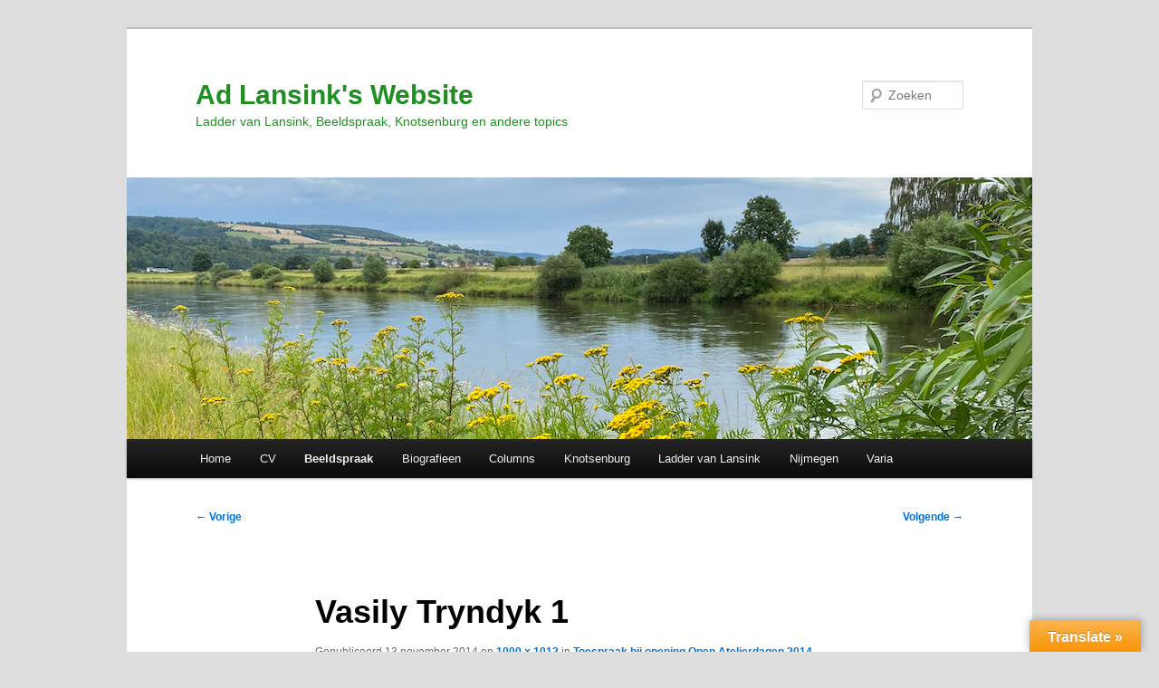

--- FILE ---
content_type: text/html; charset=UTF-8
request_url: https://www.adlansink.nl/beeldspraak/toespraak-bij-opening-open-atelierdagen-2014-krayenhofkazerne/vasily-tryndyk-1/
body_size: 19121
content:
<!DOCTYPE html>
<!--[if IE 6]>
<html id="ie6" lang="nl-NL">
<![endif]-->
<!--[if IE 7]>
<html id="ie7" lang="nl-NL">
<![endif]-->
<!--[if IE 8]>
<html id="ie8" lang="nl-NL">
<![endif]-->
<!--[if !(IE 6) & !(IE 7) & !(IE 8)]><!-->
<html lang="nl-NL">
<!--<![endif]-->
<head>
<meta charset="UTF-8" />
<meta name="viewport" content="width=device-width, initial-scale=1.0" />
<title>
Vasily Tryndyk 1 - Ad Lansink&#039;s WebsiteAd Lansink&#039;s Website	</title>
<link rel="profile" href="https://gmpg.org/xfn/11" />
<link rel="stylesheet" type="text/css" media="all" href="https://www.adlansink.nl/wp-content/themes/twentyeleven/style.css?ver=20241112" />
<link rel="pingback" href="https://www.adlansink.nl/xmlrpc.php">
<!--[if lt IE 9]>
<script src="https://www.adlansink.nl/wp-content/themes/twentyeleven/js/html5.js?ver=3.7.0" type="text/javascript"></script>
<![endif]-->
<meta name='robots' content='index, follow, max-image-preview:large, max-snippet:-1, max-video-preview:-1' />

	<!-- This site is optimized with the Yoast SEO plugin v24.9 - https://yoast.com/wordpress/plugins/seo/ -->
	<link rel="canonical" href="https://www.adlansink.nl/beeldspraak/toespraak-bij-opening-open-atelierdagen-2014-krayenhofkazerne/vasily-tryndyk-1/" />
	<meta property="og:locale" content="nl_NL" />
	<meta property="og:type" content="article" />
	<meta property="og:title" content="Vasily Tryndyk 1 - Ad Lansink&#039;s Website" />
	<meta property="og:description" content="Vasily Tryndyk" />
	<meta property="og:url" content="https://www.adlansink.nl/beeldspraak/toespraak-bij-opening-open-atelierdagen-2014-krayenhofkazerne/vasily-tryndyk-1/" />
	<meta property="og:site_name" content="Ad Lansink&#039;s Website" />
	<meta property="article:modified_time" content="2014-11-26T21:35:50+00:00" />
	<meta property="og:image" content="https://www.adlansink.nl/beeldspraak/toespraak-bij-opening-open-atelierdagen-2014-krayenhofkazerne/vasily-tryndyk-1" />
	<meta property="og:image:width" content="1000" />
	<meta property="og:image:height" content="1012" />
	<meta property="og:image:type" content="image/jpeg" />
	<meta name="twitter:card" content="summary_large_image" />
	<script type="application/ld+json" class="yoast-schema-graph">{"@context":"https://schema.org","@graph":[{"@type":"WebPage","@id":"https://www.adlansink.nl/beeldspraak/toespraak-bij-opening-open-atelierdagen-2014-krayenhofkazerne/vasily-tryndyk-1/","url":"https://www.adlansink.nl/beeldspraak/toespraak-bij-opening-open-atelierdagen-2014-krayenhofkazerne/vasily-tryndyk-1/","name":"Vasily Tryndyk 1 - Ad Lansink&#039;s Website","isPartOf":{"@id":"https://www.adlansink.nl/#website"},"primaryImageOfPage":{"@id":"https://www.adlansink.nl/beeldspraak/toespraak-bij-opening-open-atelierdagen-2014-krayenhofkazerne/vasily-tryndyk-1/#primaryimage"},"image":{"@id":"https://www.adlansink.nl/beeldspraak/toespraak-bij-opening-open-atelierdagen-2014-krayenhofkazerne/vasily-tryndyk-1/#primaryimage"},"thumbnailUrl":"https://www.adlansink.nl/wp-content/uploads/2014/11/Vasily-Tryndyk-1.jpg","datePublished":"2014-11-13T15:38:47+00:00","dateModified":"2014-11-26T21:35:50+00:00","breadcrumb":{"@id":"https://www.adlansink.nl/beeldspraak/toespraak-bij-opening-open-atelierdagen-2014-krayenhofkazerne/vasily-tryndyk-1/#breadcrumb"},"inLanguage":"nl-NL","potentialAction":[{"@type":"ReadAction","target":["https://www.adlansink.nl/beeldspraak/toespraak-bij-opening-open-atelierdagen-2014-krayenhofkazerne/vasily-tryndyk-1/"]}]},{"@type":"ImageObject","inLanguage":"nl-NL","@id":"https://www.adlansink.nl/beeldspraak/toespraak-bij-opening-open-atelierdagen-2014-krayenhofkazerne/vasily-tryndyk-1/#primaryimage","url":"https://www.adlansink.nl/wp-content/uploads/2014/11/Vasily-Tryndyk-1.jpg","contentUrl":"https://www.adlansink.nl/wp-content/uploads/2014/11/Vasily-Tryndyk-1.jpg","width":1000,"height":1012,"caption":"Vasily Tryndyk"},{"@type":"BreadcrumbList","@id":"https://www.adlansink.nl/beeldspraak/toespraak-bij-opening-open-atelierdagen-2014-krayenhofkazerne/vasily-tryndyk-1/#breadcrumb","itemListElement":[{"@type":"ListItem","position":1,"name":"Home","item":"https://www.adlansink.nl/"},{"@type":"ListItem","position":2,"name":"Beeldspraak","item":"https://www.adlansink.nl/beeldspraak/"},{"@type":"ListItem","position":3,"name":"Toespraak bij opening Open Atelierdagen 2014 Krayenhoffkazerne","item":"https://www.adlansink.nl/beeldspraak/toespraak-bij-opening-open-atelierdagen-2014-krayenhofkazerne/"},{"@type":"ListItem","position":4,"name":"Vasily Tryndyk 1"}]},{"@type":"WebSite","@id":"https://www.adlansink.nl/#website","url":"https://www.adlansink.nl/","name":"Ad Lansink&#039;s Website","description":"Ladder van Lansink, Beeldspraak, Knotsenburg  en andere topics","potentialAction":[{"@type":"SearchAction","target":{"@type":"EntryPoint","urlTemplate":"https://www.adlansink.nl/?s={search_term_string}"},"query-input":{"@type":"PropertyValueSpecification","valueRequired":true,"valueName":"search_term_string"}}],"inLanguage":"nl-NL"}]}</script>
	<!-- / Yoast SEO plugin. -->


<link rel='dns-prefetch' href='//translate.google.com' />
<link rel='dns-prefetch' href='//fonts.googleapis.com' />
<link rel="alternate" type="application/rss+xml" title="Ad Lansink&#039;s Website &raquo; feed" href="https://www.adlansink.nl/feed/" />
<link rel="alternate" type="application/rss+xml" title="Ad Lansink&#039;s Website &raquo; reactiesfeed" href="https://www.adlansink.nl/comments/feed/" />
<link rel="alternate" type="application/rss+xml" title="Ad Lansink&#039;s Website &raquo; Vasily Tryndyk 1 reactiesfeed" href="https://www.adlansink.nl/beeldspraak/toespraak-bij-opening-open-atelierdagen-2014-krayenhofkazerne/vasily-tryndyk-1/feed/" />
<script type="text/javascript">
/* <![CDATA[ */
window._wpemojiSettings = {"baseUrl":"https:\/\/s.w.org\/images\/core\/emoji\/15.0.3\/72x72\/","ext":".png","svgUrl":"https:\/\/s.w.org\/images\/core\/emoji\/15.0.3\/svg\/","svgExt":".svg","source":{"concatemoji":"https:\/\/www.adlansink.nl\/wp-includes\/js\/wp-emoji-release.min.js?ver=6.6.4"}};
/*! This file is auto-generated */
!function(i,n){var o,s,e;function c(e){try{var t={supportTests:e,timestamp:(new Date).valueOf()};sessionStorage.setItem(o,JSON.stringify(t))}catch(e){}}function p(e,t,n){e.clearRect(0,0,e.canvas.width,e.canvas.height),e.fillText(t,0,0);var t=new Uint32Array(e.getImageData(0,0,e.canvas.width,e.canvas.height).data),r=(e.clearRect(0,0,e.canvas.width,e.canvas.height),e.fillText(n,0,0),new Uint32Array(e.getImageData(0,0,e.canvas.width,e.canvas.height).data));return t.every(function(e,t){return e===r[t]})}function u(e,t,n){switch(t){case"flag":return n(e,"\ud83c\udff3\ufe0f\u200d\u26a7\ufe0f","\ud83c\udff3\ufe0f\u200b\u26a7\ufe0f")?!1:!n(e,"\ud83c\uddfa\ud83c\uddf3","\ud83c\uddfa\u200b\ud83c\uddf3")&&!n(e,"\ud83c\udff4\udb40\udc67\udb40\udc62\udb40\udc65\udb40\udc6e\udb40\udc67\udb40\udc7f","\ud83c\udff4\u200b\udb40\udc67\u200b\udb40\udc62\u200b\udb40\udc65\u200b\udb40\udc6e\u200b\udb40\udc67\u200b\udb40\udc7f");case"emoji":return!n(e,"\ud83d\udc26\u200d\u2b1b","\ud83d\udc26\u200b\u2b1b")}return!1}function f(e,t,n){var r="undefined"!=typeof WorkerGlobalScope&&self instanceof WorkerGlobalScope?new OffscreenCanvas(300,150):i.createElement("canvas"),a=r.getContext("2d",{willReadFrequently:!0}),o=(a.textBaseline="top",a.font="600 32px Arial",{});return e.forEach(function(e){o[e]=t(a,e,n)}),o}function t(e){var t=i.createElement("script");t.src=e,t.defer=!0,i.head.appendChild(t)}"undefined"!=typeof Promise&&(o="wpEmojiSettingsSupports",s=["flag","emoji"],n.supports={everything:!0,everythingExceptFlag:!0},e=new Promise(function(e){i.addEventListener("DOMContentLoaded",e,{once:!0})}),new Promise(function(t){var n=function(){try{var e=JSON.parse(sessionStorage.getItem(o));if("object"==typeof e&&"number"==typeof e.timestamp&&(new Date).valueOf()<e.timestamp+604800&&"object"==typeof e.supportTests)return e.supportTests}catch(e){}return null}();if(!n){if("undefined"!=typeof Worker&&"undefined"!=typeof OffscreenCanvas&&"undefined"!=typeof URL&&URL.createObjectURL&&"undefined"!=typeof Blob)try{var e="postMessage("+f.toString()+"("+[JSON.stringify(s),u.toString(),p.toString()].join(",")+"));",r=new Blob([e],{type:"text/javascript"}),a=new Worker(URL.createObjectURL(r),{name:"wpTestEmojiSupports"});return void(a.onmessage=function(e){c(n=e.data),a.terminate(),t(n)})}catch(e){}c(n=f(s,u,p))}t(n)}).then(function(e){for(var t in e)n.supports[t]=e[t],n.supports.everything=n.supports.everything&&n.supports[t],"flag"!==t&&(n.supports.everythingExceptFlag=n.supports.everythingExceptFlag&&n.supports[t]);n.supports.everythingExceptFlag=n.supports.everythingExceptFlag&&!n.supports.flag,n.DOMReady=!1,n.readyCallback=function(){n.DOMReady=!0}}).then(function(){return e}).then(function(){var e;n.supports.everything||(n.readyCallback(),(e=n.source||{}).concatemoji?t(e.concatemoji):e.wpemoji&&e.twemoji&&(t(e.twemoji),t(e.wpemoji)))}))}((window,document),window._wpemojiSettings);
/* ]]> */
</script>
<link rel="alternate stylesheet" title="Dark" type="text/css" media="screen,projection" href="https://www.adlansink.nl/wp-content/plugins/easy-media-gallery-pro/css/styles/mediabox/Dark.css" />
<link rel="alternate stylesheet" title="Light" type="text/css" media="screen,projection" href="https://www.adlansink.nl/wp-content/plugins/easy-media-gallery-pro/css/styles/mediabox/Light.css" />
<link rel="alternate stylesheet" title="Transparent" type="text/css" media="screen,projection" href="https://www.adlansink.nl/wp-content/plugins/easy-media-gallery-pro/css/styles/mediabox/Transparent.css" />
<link rel='stylesheet' id='twb-open-sans-css' href='https://fonts.googleapis.com/css?family=Open+Sans%3A300%2C400%2C500%2C600%2C700%2C800&#038;display=swap&#038;ver=6.6.4' type='text/css' media='all' />
<link rel='stylesheet' id='twbbwg-global-css' href='https://www.adlansink.nl/wp-content/plugins/photo-gallery/booster/assets/css/global.css?ver=1.0.0' type='text/css' media='all' />
<style id='wp-emoji-styles-inline-css' type='text/css'>

	img.wp-smiley, img.emoji {
		display: inline !important;
		border: none !important;
		box-shadow: none !important;
		height: 1em !important;
		width: 1em !important;
		margin: 0 0.07em !important;
		vertical-align: -0.1em !important;
		background: none !important;
		padding: 0 !important;
	}
</style>
<link rel='stylesheet' id='wp-block-library-css' href='https://www.adlansink.nl/wp-includes/css/dist/block-library/style.min.css?ver=6.6.4' type='text/css' media='all' />
<style id='wp-block-library-theme-inline-css' type='text/css'>
.wp-block-audio :where(figcaption){color:#555;font-size:13px;text-align:center}.is-dark-theme .wp-block-audio :where(figcaption){color:#ffffffa6}.wp-block-audio{margin:0 0 1em}.wp-block-code{border:1px solid #ccc;border-radius:4px;font-family:Menlo,Consolas,monaco,monospace;padding:.8em 1em}.wp-block-embed :where(figcaption){color:#555;font-size:13px;text-align:center}.is-dark-theme .wp-block-embed :where(figcaption){color:#ffffffa6}.wp-block-embed{margin:0 0 1em}.blocks-gallery-caption{color:#555;font-size:13px;text-align:center}.is-dark-theme .blocks-gallery-caption{color:#ffffffa6}:root :where(.wp-block-image figcaption){color:#555;font-size:13px;text-align:center}.is-dark-theme :root :where(.wp-block-image figcaption){color:#ffffffa6}.wp-block-image{margin:0 0 1em}.wp-block-pullquote{border-bottom:4px solid;border-top:4px solid;color:currentColor;margin-bottom:1.75em}.wp-block-pullquote cite,.wp-block-pullquote footer,.wp-block-pullquote__citation{color:currentColor;font-size:.8125em;font-style:normal;text-transform:uppercase}.wp-block-quote{border-left:.25em solid;margin:0 0 1.75em;padding-left:1em}.wp-block-quote cite,.wp-block-quote footer{color:currentColor;font-size:.8125em;font-style:normal;position:relative}.wp-block-quote.has-text-align-right{border-left:none;border-right:.25em solid;padding-left:0;padding-right:1em}.wp-block-quote.has-text-align-center{border:none;padding-left:0}.wp-block-quote.is-large,.wp-block-quote.is-style-large,.wp-block-quote.is-style-plain{border:none}.wp-block-search .wp-block-search__label{font-weight:700}.wp-block-search__button{border:1px solid #ccc;padding:.375em .625em}:where(.wp-block-group.has-background){padding:1.25em 2.375em}.wp-block-separator.has-css-opacity{opacity:.4}.wp-block-separator{border:none;border-bottom:2px solid;margin-left:auto;margin-right:auto}.wp-block-separator.has-alpha-channel-opacity{opacity:1}.wp-block-separator:not(.is-style-wide):not(.is-style-dots){width:100px}.wp-block-separator.has-background:not(.is-style-dots){border-bottom:none;height:1px}.wp-block-separator.has-background:not(.is-style-wide):not(.is-style-dots){height:2px}.wp-block-table{margin:0 0 1em}.wp-block-table td,.wp-block-table th{word-break:normal}.wp-block-table :where(figcaption){color:#555;font-size:13px;text-align:center}.is-dark-theme .wp-block-table :where(figcaption){color:#ffffffa6}.wp-block-video :where(figcaption){color:#555;font-size:13px;text-align:center}.is-dark-theme .wp-block-video :where(figcaption){color:#ffffffa6}.wp-block-video{margin:0 0 1em}:root :where(.wp-block-template-part.has-background){margin-bottom:0;margin-top:0;padding:1.25em 2.375em}
</style>
<style id='classic-theme-styles-inline-css' type='text/css'>
/*! This file is auto-generated */
.wp-block-button__link{color:#fff;background-color:#32373c;border-radius:9999px;box-shadow:none;text-decoration:none;padding:calc(.667em + 2px) calc(1.333em + 2px);font-size:1.125em}.wp-block-file__button{background:#32373c;color:#fff;text-decoration:none}
</style>
<style id='global-styles-inline-css' type='text/css'>
:root{--wp--preset--aspect-ratio--square: 1;--wp--preset--aspect-ratio--4-3: 4/3;--wp--preset--aspect-ratio--3-4: 3/4;--wp--preset--aspect-ratio--3-2: 3/2;--wp--preset--aspect-ratio--2-3: 2/3;--wp--preset--aspect-ratio--16-9: 16/9;--wp--preset--aspect-ratio--9-16: 9/16;--wp--preset--color--black: #000;--wp--preset--color--cyan-bluish-gray: #abb8c3;--wp--preset--color--white: #fff;--wp--preset--color--pale-pink: #f78da7;--wp--preset--color--vivid-red: #cf2e2e;--wp--preset--color--luminous-vivid-orange: #ff6900;--wp--preset--color--luminous-vivid-amber: #fcb900;--wp--preset--color--light-green-cyan: #7bdcb5;--wp--preset--color--vivid-green-cyan: #00d084;--wp--preset--color--pale-cyan-blue: #8ed1fc;--wp--preset--color--vivid-cyan-blue: #0693e3;--wp--preset--color--vivid-purple: #9b51e0;--wp--preset--color--blue: #1982d1;--wp--preset--color--dark-gray: #373737;--wp--preset--color--medium-gray: #666;--wp--preset--color--light-gray: #e2e2e2;--wp--preset--gradient--vivid-cyan-blue-to-vivid-purple: linear-gradient(135deg,rgba(6,147,227,1) 0%,rgb(155,81,224) 100%);--wp--preset--gradient--light-green-cyan-to-vivid-green-cyan: linear-gradient(135deg,rgb(122,220,180) 0%,rgb(0,208,130) 100%);--wp--preset--gradient--luminous-vivid-amber-to-luminous-vivid-orange: linear-gradient(135deg,rgba(252,185,0,1) 0%,rgba(255,105,0,1) 100%);--wp--preset--gradient--luminous-vivid-orange-to-vivid-red: linear-gradient(135deg,rgba(255,105,0,1) 0%,rgb(207,46,46) 100%);--wp--preset--gradient--very-light-gray-to-cyan-bluish-gray: linear-gradient(135deg,rgb(238,238,238) 0%,rgb(169,184,195) 100%);--wp--preset--gradient--cool-to-warm-spectrum: linear-gradient(135deg,rgb(74,234,220) 0%,rgb(151,120,209) 20%,rgb(207,42,186) 40%,rgb(238,44,130) 60%,rgb(251,105,98) 80%,rgb(254,248,76) 100%);--wp--preset--gradient--blush-light-purple: linear-gradient(135deg,rgb(255,206,236) 0%,rgb(152,150,240) 100%);--wp--preset--gradient--blush-bordeaux: linear-gradient(135deg,rgb(254,205,165) 0%,rgb(254,45,45) 50%,rgb(107,0,62) 100%);--wp--preset--gradient--luminous-dusk: linear-gradient(135deg,rgb(255,203,112) 0%,rgb(199,81,192) 50%,rgb(65,88,208) 100%);--wp--preset--gradient--pale-ocean: linear-gradient(135deg,rgb(255,245,203) 0%,rgb(182,227,212) 50%,rgb(51,167,181) 100%);--wp--preset--gradient--electric-grass: linear-gradient(135deg,rgb(202,248,128) 0%,rgb(113,206,126) 100%);--wp--preset--gradient--midnight: linear-gradient(135deg,rgb(2,3,129) 0%,rgb(40,116,252) 100%);--wp--preset--font-size--small: 13px;--wp--preset--font-size--medium: 20px;--wp--preset--font-size--large: 36px;--wp--preset--font-size--x-large: 42px;--wp--preset--spacing--20: 0.44rem;--wp--preset--spacing--30: 0.67rem;--wp--preset--spacing--40: 1rem;--wp--preset--spacing--50: 1.5rem;--wp--preset--spacing--60: 2.25rem;--wp--preset--spacing--70: 3.38rem;--wp--preset--spacing--80: 5.06rem;--wp--preset--shadow--natural: 6px 6px 9px rgba(0, 0, 0, 0.2);--wp--preset--shadow--deep: 12px 12px 50px rgba(0, 0, 0, 0.4);--wp--preset--shadow--sharp: 6px 6px 0px rgba(0, 0, 0, 0.2);--wp--preset--shadow--outlined: 6px 6px 0px -3px rgba(255, 255, 255, 1), 6px 6px rgba(0, 0, 0, 1);--wp--preset--shadow--crisp: 6px 6px 0px rgba(0, 0, 0, 1);}:where(.is-layout-flex){gap: 0.5em;}:where(.is-layout-grid){gap: 0.5em;}body .is-layout-flex{display: flex;}.is-layout-flex{flex-wrap: wrap;align-items: center;}.is-layout-flex > :is(*, div){margin: 0;}body .is-layout-grid{display: grid;}.is-layout-grid > :is(*, div){margin: 0;}:where(.wp-block-columns.is-layout-flex){gap: 2em;}:where(.wp-block-columns.is-layout-grid){gap: 2em;}:where(.wp-block-post-template.is-layout-flex){gap: 1.25em;}:where(.wp-block-post-template.is-layout-grid){gap: 1.25em;}.has-black-color{color: var(--wp--preset--color--black) !important;}.has-cyan-bluish-gray-color{color: var(--wp--preset--color--cyan-bluish-gray) !important;}.has-white-color{color: var(--wp--preset--color--white) !important;}.has-pale-pink-color{color: var(--wp--preset--color--pale-pink) !important;}.has-vivid-red-color{color: var(--wp--preset--color--vivid-red) !important;}.has-luminous-vivid-orange-color{color: var(--wp--preset--color--luminous-vivid-orange) !important;}.has-luminous-vivid-amber-color{color: var(--wp--preset--color--luminous-vivid-amber) !important;}.has-light-green-cyan-color{color: var(--wp--preset--color--light-green-cyan) !important;}.has-vivid-green-cyan-color{color: var(--wp--preset--color--vivid-green-cyan) !important;}.has-pale-cyan-blue-color{color: var(--wp--preset--color--pale-cyan-blue) !important;}.has-vivid-cyan-blue-color{color: var(--wp--preset--color--vivid-cyan-blue) !important;}.has-vivid-purple-color{color: var(--wp--preset--color--vivid-purple) !important;}.has-black-background-color{background-color: var(--wp--preset--color--black) !important;}.has-cyan-bluish-gray-background-color{background-color: var(--wp--preset--color--cyan-bluish-gray) !important;}.has-white-background-color{background-color: var(--wp--preset--color--white) !important;}.has-pale-pink-background-color{background-color: var(--wp--preset--color--pale-pink) !important;}.has-vivid-red-background-color{background-color: var(--wp--preset--color--vivid-red) !important;}.has-luminous-vivid-orange-background-color{background-color: var(--wp--preset--color--luminous-vivid-orange) !important;}.has-luminous-vivid-amber-background-color{background-color: var(--wp--preset--color--luminous-vivid-amber) !important;}.has-light-green-cyan-background-color{background-color: var(--wp--preset--color--light-green-cyan) !important;}.has-vivid-green-cyan-background-color{background-color: var(--wp--preset--color--vivid-green-cyan) !important;}.has-pale-cyan-blue-background-color{background-color: var(--wp--preset--color--pale-cyan-blue) !important;}.has-vivid-cyan-blue-background-color{background-color: var(--wp--preset--color--vivid-cyan-blue) !important;}.has-vivid-purple-background-color{background-color: var(--wp--preset--color--vivid-purple) !important;}.has-black-border-color{border-color: var(--wp--preset--color--black) !important;}.has-cyan-bluish-gray-border-color{border-color: var(--wp--preset--color--cyan-bluish-gray) !important;}.has-white-border-color{border-color: var(--wp--preset--color--white) !important;}.has-pale-pink-border-color{border-color: var(--wp--preset--color--pale-pink) !important;}.has-vivid-red-border-color{border-color: var(--wp--preset--color--vivid-red) !important;}.has-luminous-vivid-orange-border-color{border-color: var(--wp--preset--color--luminous-vivid-orange) !important;}.has-luminous-vivid-amber-border-color{border-color: var(--wp--preset--color--luminous-vivid-amber) !important;}.has-light-green-cyan-border-color{border-color: var(--wp--preset--color--light-green-cyan) !important;}.has-vivid-green-cyan-border-color{border-color: var(--wp--preset--color--vivid-green-cyan) !important;}.has-pale-cyan-blue-border-color{border-color: var(--wp--preset--color--pale-cyan-blue) !important;}.has-vivid-cyan-blue-border-color{border-color: var(--wp--preset--color--vivid-cyan-blue) !important;}.has-vivid-purple-border-color{border-color: var(--wp--preset--color--vivid-purple) !important;}.has-vivid-cyan-blue-to-vivid-purple-gradient-background{background: var(--wp--preset--gradient--vivid-cyan-blue-to-vivid-purple) !important;}.has-light-green-cyan-to-vivid-green-cyan-gradient-background{background: var(--wp--preset--gradient--light-green-cyan-to-vivid-green-cyan) !important;}.has-luminous-vivid-amber-to-luminous-vivid-orange-gradient-background{background: var(--wp--preset--gradient--luminous-vivid-amber-to-luminous-vivid-orange) !important;}.has-luminous-vivid-orange-to-vivid-red-gradient-background{background: var(--wp--preset--gradient--luminous-vivid-orange-to-vivid-red) !important;}.has-very-light-gray-to-cyan-bluish-gray-gradient-background{background: var(--wp--preset--gradient--very-light-gray-to-cyan-bluish-gray) !important;}.has-cool-to-warm-spectrum-gradient-background{background: var(--wp--preset--gradient--cool-to-warm-spectrum) !important;}.has-blush-light-purple-gradient-background{background: var(--wp--preset--gradient--blush-light-purple) !important;}.has-blush-bordeaux-gradient-background{background: var(--wp--preset--gradient--blush-bordeaux) !important;}.has-luminous-dusk-gradient-background{background: var(--wp--preset--gradient--luminous-dusk) !important;}.has-pale-ocean-gradient-background{background: var(--wp--preset--gradient--pale-ocean) !important;}.has-electric-grass-gradient-background{background: var(--wp--preset--gradient--electric-grass) !important;}.has-midnight-gradient-background{background: var(--wp--preset--gradient--midnight) !important;}.has-small-font-size{font-size: var(--wp--preset--font-size--small) !important;}.has-medium-font-size{font-size: var(--wp--preset--font-size--medium) !important;}.has-large-font-size{font-size: var(--wp--preset--font-size--large) !important;}.has-x-large-font-size{font-size: var(--wp--preset--font-size--x-large) !important;}
:where(.wp-block-post-template.is-layout-flex){gap: 1.25em;}:where(.wp-block-post-template.is-layout-grid){gap: 1.25em;}
:where(.wp-block-columns.is-layout-flex){gap: 2em;}:where(.wp-block-columns.is-layout-grid){gap: 2em;}
:root :where(.wp-block-pullquote){font-size: 1.5em;line-height: 1.6;}
</style>
<link rel='stylesheet' id='awesome-weather-css' href='https://www.adlansink.nl/wp-content/plugins/awesome-weather/awesome-weather.css?ver=6.6.4' type='text/css' media='all' />
<style id='awesome-weather-inline-css' type='text/css'>
.awesome-weather-wrap { font-family: 'Open Sans', sans-serif; font-weight: 400; font-size: 14px; line-height: 14px; }
</style>
<link rel='stylesheet' id='opensans-googlefont-css' href='//fonts.googleapis.com/css?family=Open+Sans%3A400&#038;ver=6.6.4' type='text/css' media='all' />
<link rel='stylesheet' id='encyclopedia-css' href='https://www.adlansink.nl/wp-content/plugins/encyclopedia-pro/assets/css/encyclopedia.css?ver=6.6.4' type='text/css' media='all' />
<link rel='stylesheet' id='google-language-translator-css' href='https://www.adlansink.nl/wp-content/plugins/google-language-translator/css/style.css?ver=6.0.20' type='text/css' media='' />
<link rel='stylesheet' id='glt-toolbar-styles-css' href='https://www.adlansink.nl/wp-content/plugins/google-language-translator/css/toolbar.css?ver=6.0.20' type='text/css' media='' />
<link rel='stylesheet' id='bwg_fonts-css' href='https://www.adlansink.nl/wp-content/plugins/photo-gallery/css/bwg-fonts/fonts.css?ver=0.0.1' type='text/css' media='all' />
<link rel='stylesheet' id='sumoselect-css' href='https://www.adlansink.nl/wp-content/plugins/photo-gallery/css/sumoselect.min.css?ver=3.4.6' type='text/css' media='all' />
<link rel='stylesheet' id='mCustomScrollbar-css' href='https://www.adlansink.nl/wp-content/plugins/photo-gallery/css/jquery.mCustomScrollbar.min.css?ver=3.1.5' type='text/css' media='all' />
<link rel='stylesheet' id='bwg_frontend-css' href='https://www.adlansink.nl/wp-content/plugins/photo-gallery/css/styles.min.css?ver=1.8.31' type='text/css' media='all' />
<link rel='stylesheet' id='posts_slideshow-style-flexslider-css' href='https://www.adlansink.nl/wp-content/plugins/posts-slideshow-widget/js/flexslider/flexslider.css?ver=6.6.4' type='text/css' media='all' />
<link rel='stylesheet' id='posts_slideshow-style-custom-css' href='https://www.adlansink.nl/wp-content/plugins/posts-slideshow-widget/css/posts-slideshow-widget.css?ver=6.6.4' type='text/css' media='all' />
<link rel='stylesheet' id='twentyeleven-block-style-css' href='https://www.adlansink.nl/wp-content/themes/twentyeleven/blocks.css?ver=20240703' type='text/css' media='all' />
<link rel='stylesheet' id='easymedia_styles-css' href='https://www.adlansink.nl/wp-content/plugins/easy-media-gallery-pro/css/frontend.css?ver=6.6.4' type='text/css' media='all' />
<link rel='stylesheet' id='easymedia_paganimate-css' href='https://www.adlansink.nl/wp-content/plugins/easy-media-gallery-pro/includes/css/animate.css?ver=6.6.4' type='text/css' media='all' />
<link rel='stylesheet' id='easymedia_filter_style-css' href='https://www.adlansink.nl/wp-content/plugins/easy-media-gallery-pro/css/styles/filter/default-filter.css?ver=6.6.4' type='text/css' media='all' />
<link rel='stylesheet' id='easymedia_mediaelementplayer_skin-css' href='https://www.adlansink.nl/wp-content/plugins/easy-media-gallery-pro/includes/addons/mediaelement/mediaelementplayer-skin-yellow.css?ver=6.6.4' type='text/css' media='all' />
<script type="text/javascript" src="https://www.adlansink.nl/wp-includes/js/jquery/jquery.min.js?ver=3.7.1" id="jquery-core-js"></script>
<script type="text/javascript" src="https://www.adlansink.nl/wp-includes/js/jquery/jquery-migrate.min.js?ver=3.4.1" id="jquery-migrate-js"></script>
<script type="text/javascript" src="https://www.adlansink.nl/wp-content/plugins/photo-gallery/booster/assets/js/circle-progress.js?ver=1.2.2" id="twbbwg-circle-js"></script>
<script type="text/javascript" id="twbbwg-global-js-extra">
/* <![CDATA[ */
var twb = {"nonce":"acb07b25b7","ajax_url":"https:\/\/www.adlansink.nl\/wp-admin\/admin-ajax.php","plugin_url":"https:\/\/www.adlansink.nl\/wp-content\/plugins\/photo-gallery\/booster","href":"https:\/\/www.adlansink.nl\/wp-admin\/admin.php?page=twbbwg_photo-gallery"};
var twb = {"nonce":"acb07b25b7","ajax_url":"https:\/\/www.adlansink.nl\/wp-admin\/admin-ajax.php","plugin_url":"https:\/\/www.adlansink.nl\/wp-content\/plugins\/photo-gallery\/booster","href":"https:\/\/www.adlansink.nl\/wp-admin\/admin.php?page=twbbwg_photo-gallery"};
/* ]]> */
</script>
<script type="text/javascript" src="https://www.adlansink.nl/wp-content/plugins/photo-gallery/booster/assets/js/global.js?ver=1.0.0" id="twbbwg-global-js"></script>
<script type="text/javascript" id="easymedia-frontend-js-extra">
/* <![CDATA[ */
var EasyFront = {"nblaswf":"https:\/\/www.adlansink.nl\/wp-content\/plugins\/easy-media-gallery-pro\/includes\/swf\/NonverBlaster.swf","audiovol":"75","audioautoplay":"true","audioloop":"true","vidautopa":"&autoplay=1","vidautopb":"?autoplay=1","vidautopc":"1","vidautopd":"true","drclick":"true","swcntr":"true","pageffect":"flipInX","ajaxconid":"#content","defstyle":"Light","isslide":"1","probrintv":"7","mediaswf":"https:\/\/www.adlansink.nl\/wp-content\/plugins\/easy-media-gallery-pro\/includes\/addons\/mediaelement\/flashmediaelement.swf","ajaxpth":"https:\/\/www.adlansink.nl\/wp-admin\/admin-ajax.php","ajaxnonce":"baaadb0d17","ovrlayop":"0.8","closepos":"0","lightboxstyle":"emglb","sospos":"0"};
/* ]]> */
</script>
<script type="text/javascript" src="https://www.adlansink.nl/wp-content/plugins/easy-media-gallery-pro/includes/js/func/frontend.js?ver=1.6.0.3" id="easymedia-frontend-js"></script>
<script type="text/javascript" src="https://www.adlansink.nl/wp-content/plugins/easy-media-gallery-pro/includes/js/imageloader/imagesloaded.pkgd.js?ver=6.6.4" id="easymedia-imageloader-js"></script>
<script type="text/javascript" src="https://www.adlansink.nl/wp-content/plugins/photo-gallery/js/jquery.sumoselect.min.js?ver=3.4.6" id="sumoselect-js"></script>
<script type="text/javascript" src="https://www.adlansink.nl/wp-content/plugins/photo-gallery/js/tocca.min.js?ver=2.0.9" id="bwg_mobile-js"></script>
<script type="text/javascript" src="https://www.adlansink.nl/wp-content/plugins/photo-gallery/js/jquery.mCustomScrollbar.concat.min.js?ver=3.1.5" id="mCustomScrollbar-js"></script>
<script type="text/javascript" src="https://www.adlansink.nl/wp-content/plugins/photo-gallery/js/jquery.fullscreen.min.js?ver=0.6.0" id="jquery-fullscreen-js"></script>
<script type="text/javascript" id="bwg_frontend-js-extra">
/* <![CDATA[ */
var bwg_objectsL10n = {"bwg_field_required":"veld is vereist.","bwg_mail_validation":"Dit is geen geldig e-mailadres.","bwg_search_result":"Er zijn geen afbeeldingen gevonden die voldoen aan de zoekopdracht.","bwg_select_tag":"Selecteer tag","bwg_order_by":"Sorteer op","bwg_search":"Zoeken","bwg_show_ecommerce":"Toon eCommerce","bwg_hide_ecommerce":"Verberg Ecommerce","bwg_show_comments":"Toon reacties","bwg_hide_comments":"Verberg reacties","bwg_restore":"Terugzetten","bwg_maximize":"Maximaliseren","bwg_fullscreen":"Volledig scherm","bwg_exit_fullscreen":"Volledig scherm afsluiten","bwg_search_tag":"ZOEKEN...","bwg_tag_no_match":"Geen tags gevonden","bwg_all_tags_selected":"Alle tags geselecteerd","bwg_tags_selected":"tags geselecteerd","play":"Afspelen","pause":"Pauze","is_pro":"","bwg_play":"Afspelen","bwg_pause":"Pauze","bwg_hide_info":"Informatie verbergen","bwg_show_info":"Informatie weergeven","bwg_hide_rating":"Verberg waardering","bwg_show_rating":"Toon beoordeling","ok":"OK","cancel":"Annuleren","select_all":"Alles selecteren","lazy_load":"0","lazy_loader":"https:\/\/www.adlansink.nl\/wp-content\/plugins\/photo-gallery\/images\/ajax_loader.png","front_ajax":"0","bwg_tag_see_all":"bekijk alle tags","bwg_tag_see_less":"minder tags zien"};
/* ]]> */
</script>
<script type="text/javascript" src="https://www.adlansink.nl/wp-content/plugins/photo-gallery/js/scripts.min.js?ver=1.8.31" id="bwg_frontend-js"></script>
<script type="text/javascript" src="https://www.adlansink.nl/wp-content/plugins/posts-slideshow-widget/js/flexslider/jquery.flexslider-min.js?ver=6.6.4" id="flexslider-js"></script>
<link rel="https://api.w.org/" href="https://www.adlansink.nl/wp-json/" /><link rel="alternate" title="JSON" type="application/json" href="https://www.adlansink.nl/wp-json/wp/v2/media/2147" /><link rel="EditURI" type="application/rsd+xml" title="RSD" href="https://www.adlansink.nl/xmlrpc.php?rsd" />
<meta name="generator" content="WordPress 6.6.4" />
<link rel='shortlink' href='https://www.adlansink.nl/?p=2147' />
<link rel="alternate" title="oEmbed (JSON)" type="application/json+oembed" href="https://www.adlansink.nl/wp-json/oembed/1.0/embed?url=https%3A%2F%2Fwww.adlansink.nl%2Fbeeldspraak%2Ftoespraak-bij-opening-open-atelierdagen-2014-krayenhofkazerne%2Fvasily-tryndyk-1%2F" />
<link rel="alternate" title="oEmbed (XML)" type="text/xml+oembed" href="https://www.adlansink.nl/wp-json/oembed/1.0/embed?url=https%3A%2F%2Fwww.adlansink.nl%2Fbeeldspraak%2Ftoespraak-bij-opening-open-atelierdagen-2014-krayenhofkazerne%2Fvasily-tryndyk-1%2F&#038;format=xml" />


<!-- Easy Media Gallery PRO START (version 1.6.0.3)-->

<style>
.view {margin-bottom:12px; margin-right:6px; margin-left:6px;}.da-thumbs article.da-animate p, p.da-animatenh, .emgtitle, .bx-caption span {color:#C7C7C7 !important;}span.link_post, span.zoom, span.zooma {background-color:#474747;}.da-thumbs article.da-animate {cursor: pointer;}#slider1_container, #slider2_container, .view,.view img,.da-thumbs,.da-thumbs article.da-animate {border-radius:3px;}.emgfotorama, .view, #slider1_container, #slider2_container {border: 5px solid rgba(255,255,255,1);}.emgfotorama, .bx-viewport, #slider1_container, #slider2_container, .view {-webkit-box-shadow: 1px 1px 3px #4A4A4A; -moz-box-shadow: 1px 1px 3px #4A4A4A; box-shadow: 1px 1px 3px #4A4A4A;}#mbOverlay, .emg_overlay, .fbx-modal, #cboxOverlay, #lightboxOverlay, .fancybox-overlay, .fancybox-overlay-fixed, #fancybox-overlay, .pp_overlay, #TB_overlay {background: url(https://www.adlansink.nl/wp-content/plugins/easy-media-gallery-pro/css/images/patterns/pattern-11.png) !important; background-repeat: repeat;}#mbOverlay, .emg_overlay, .fbx-modal, #cboxOverlay, #lightboxOverlay, .fancybox-overlay, .fancybox-overlay-fixed, #fancybox-overlay, .pp_overlay, #TB_overlay {background-color:#F7F0D7 !important;}.fullwidth #expand {background:#2187e7 !important; box-shadow:0px 0px 6px 1px rgba(33,135,231,0.2);-moz-animation:fullexpand 7s ease-out;-webkit-animation:fullexpand 7s ease-out;}.bx-caption, .emgtitle, p.emgfittext { background: rgba(0,0,0,0.5) !important;}.bx-caption, .emgtitle, p.da-animatenh, .da-thumbs article.da-animate p{margin-top: 0px !important; top:0px;}.lb-closeContainer{bottom: 10px;}#emgoptions .portfolio-tabs a:hover, #emgoptions a.selected {color: rgb(0,0,0) !important;}#emgoptions a.selected {border-top: 3px solid rgb(0,0,0) !important;}#filters { list-style-type: none !important;}.emgmask, .emgview, .da-thumbs article{position: absolute; background: rgba(0,0,0,0.4); background-repeat:repeat; width: 100%; height: 100%;}#mbPrevLink {background: url("https://www.adlansink.nl/wp-content/plugins/easy-media-gallery-pro/css/images/prev.png") no-repeat scroll 0% 0% transparent !important;width: 40px !important;height: 80px !important;position: absolute !important;left: 15px !important;z-index:100000;opacity: 0.7;outline: none !important;margin-top:-100px !important;}#mbNextLink {background: url("https://www.adlansink.nl/wp-content/plugins/easy-media-gallery-pro/css/images/next.png") no-repeat scroll 0% 0% transparent !important;width: 40px !important;height: 80px !important;position: absolute !important;right: 15px !important;z-index:100000;opacity: 0.7;outline: none !important;margin-top:-100px !important;}span.zoom{background-image:url(https://www.adlansink.nl/wp-content/plugins/easy-media-gallery-pro/css/images/magnify/Icon-0.png); background-repeat:no-repeat; background-position:center;}span.emg-badges{background:url(https://www.adlansink.nl/wp-content/plugins/easy-media-gallery-pro/css/images/badges/Blue.png); background-repeat:no-repeat; background-position:center;}span.emg-badges{right:1px; top:1px;}
</style>   

 <!--[if lt IE 9]>
<script src="https://www.adlansink.nl/wp-content/plugins/easy-media-gallery-pro/includes/js/func/html5.js" type="text/javascript"></script>
<![endif]-->   

 <!--[if lt IE 9]>
<script src="https://www.adlansink.nl/wp-content/plugins/easy-media-gallery-pro/includes/js/func/html5shiv.js" type="text/javascript"></script>
<![endif]-->  



<!-- Easy Media Gallery PRO END  -->  
    
				<style type="text/css">
				.gllr_image_row {
					clear: both;
				}
			</style>
			<style>#google_language_translator{width:auto!important;}div.skiptranslate.goog-te-gadget{display:inline!important;}.goog-tooltip{display: none!important;}.goog-tooltip:hover{display: none!important;}.goog-text-highlight{background-color:transparent!important;border:none!important;box-shadow:none!important;}#flags{display:none;}#google_language_translator{color:transparent;}body{top:0px!important;}#goog-gt-{display:none!important;}font font{background-color:transparent!important;box-shadow:none!important;position:initial!important;}</style>		<!-- Start of StatCounter Code -->
		<script>
			<!--
			var sc_project=13013251;
			var sc_security="3d49c2f8";
						var scJsHost = (("https:" == document.location.protocol) ?
				"https://secure." : "http://www.");
			//-->
			
document.write("<sc"+"ript src='" +scJsHost +"statcounter.com/counter/counter.js'></"+"script>");		</script>
				<noscript><div class="statcounter"><a title="web analytics" href="https://statcounter.com/"><img class="statcounter" src="https://c.statcounter.com/13013251/0/3d49c2f8/0/" alt="web analytics" /></a></div></noscript>
		<!-- End of StatCounter Code -->
			<style>
		/* Link color */
		a,
		#site-title a:focus,
		#site-title a:hover,
		#site-title a:active,
		.entry-title a:hover,
		.entry-title a:focus,
		.entry-title a:active,
		.widget_twentyeleven_ephemera .comments-link a:hover,
		section.recent-posts .other-recent-posts a[rel="bookmark"]:hover,
		section.recent-posts .other-recent-posts .comments-link a:hover,
		.format-image footer.entry-meta a:hover,
		#site-generator a:hover {
			color: #0072d6;
		}
		section.recent-posts .other-recent-posts .comments-link a:hover {
			border-color: #0072d6;
		}
		article.feature-image.small .entry-summary p a:hover,
		.entry-header .comments-link a:hover,
		.entry-header .comments-link a:focus,
		.entry-header .comments-link a:active,
		.feature-slider a.active {
			background-color: #0072d6;
		}
	</style>
			<style type="text/css" id="twentyeleven-header-css">
				#site-title a,
		#site-description {
			color: #208e22;
		}
		</style>
		<style type="text/css" id="custom-background-css">
body.custom-background { background-color: #dddddd; }
</style>
	<link rel="icon" href="https://www.adlansink.nl/wp-content/uploads/2015/05/cropped-Ladder-volgens-Suus-Baltussen-32x32.jpg" sizes="32x32" />
<link rel="icon" href="https://www.adlansink.nl/wp-content/uploads/2015/05/cropped-Ladder-volgens-Suus-Baltussen-192x192.jpg" sizes="192x192" />
<link rel="apple-touch-icon" href="https://www.adlansink.nl/wp-content/uploads/2015/05/cropped-Ladder-volgens-Suus-Baltussen-180x180.jpg" />
<meta name="msapplication-TileImage" content="https://www.adlansink.nl/wp-content/uploads/2015/05/cropped-Ladder-volgens-Suus-Baltussen-270x270.jpg" />
</head>

<body class="attachment attachment-template-default attachmentid-2147 attachment-jpeg custom-background wp-embed-responsive gllr_twentyeleven single-author singular two-column right-sidebar">
<div class="skip-link"><a class="assistive-text" href="#content">Spring naar de primaire inhoud</a></div><div id="page" class="hfeed">
	<header id="branding">
			<hgroup>
				<h1 id="site-title"><span><a href="https://www.adlansink.nl/" rel="home">Ad Lansink&#039;s Website</a></span></h1>
				<h2 id="site-description">Ladder van Lansink, Beeldspraak, Knotsenburg  en andere topics</h2>
			</hgroup>

						<a href="https://www.adlansink.nl/">
				<img src="https://www.adlansink.nl/wp-content/uploads/2021/02/Weser-bij-Polle-2.jpg" width="1000" height="289" alt="Ad Lansink&#039;s Website" srcset="https://www.adlansink.nl/wp-content/uploads/2021/02/Weser-bij-Polle-2.jpg 1000w, https://www.adlansink.nl/wp-content/uploads/2021/02/Weser-bij-Polle-2-300x87.jpg 300w, https://www.adlansink.nl/wp-content/uploads/2021/02/Weser-bij-Polle-2-768x222.jpg 768w, https://www.adlansink.nl/wp-content/uploads/2021/02/Weser-bij-Polle-2-500x145.jpg 500w" sizes="(max-width: 1000px) 100vw, 1000px" decoding="async" fetchpriority="high" />			</a>
			
									<form method="get" id="searchform" action="https://www.adlansink.nl/">
		<label for="s" class="assistive-text">Zoeken</label>
		<input type="text" class="field" name="s" id="s" placeholder="Zoeken" />
		<input type="submit" class="submit" name="submit" id="searchsubmit" value="Zoeken" />
	</form>
			
			<nav id="access">
				<h3 class="assistive-text">Hoofdmenu</h3>
				<div class="menu"><ul>
<li ><a href="https://www.adlansink.nl/">Home</a></li><li class="page_item page-item-153 page_item_has_children"><a href="https://www.adlansink.nl/cv/">CV</a>
<ul class='children'>
	<li class="page_item page-item-6"><a href="https://www.adlansink.nl/cv/wie-schrijft-die-blijft/">Wie schrijft, die blijft</a></li>
	<li class="page_item page-item-2831 page_item_has_children"><a href="https://www.adlansink.nl/cv/haagse-herinneringen/">Haagse herinneringen</a>
	<ul class='children'>
		<li class="page_item page-item-3255"><a href="https://www.adlansink.nl/cv/haagse-herinneringen/katholieke-politiek-even-terug-naar-1977/">1977: Katholieke politiek &#8211; even terug naar de KVP</a></li>
		<li class="page_item page-item-3110"><a href="https://www.adlansink.nl/cv/haagse-herinneringen/met-pvda-senator-jan-lamberts-naar-geneve/">1979: met PvdA-senator Jan Lamberts naar Geneve</a></li>
		<li class="page_item page-item-7554"><a href="https://www.adlansink.nl/cv/haagse-herinneringen/1980-hoorzitting/">1980 : Hoorzitting Academische Ziekenhuizen</a></li>
		<li class="page_item page-item-7198"><a href="https://www.adlansink.nl/cv/haagse-herinneringen/1980-commissieberaad/">1980: Commissieberaad</a></li>
		<li class="page_item page-item-8215"><a href="https://www.adlansink.nl/cv/haagse-herinneringen/1986-fractievoorzitter-bert-de-vries/">1986: Onderonsje met fractievoorzitter Bert de Vries</a></li>
		<li class="page_item page-item-3434"><a href="https://www.adlansink.nl/cv/haagse-herinneringen/werkbezoek-aan-fokker/">1986: Werkbezoek aan Fokker?</a></li>
		<li class="page_item page-item-2898"><a href="https://www.adlansink.nl/cv/haagse-herinneringen/nieuwspoort-kroeg-krant-kraag/">1990: Nieuwspoort: kroeg, krant, kraag</a></li>
		<li class="page_item page-item-8918"><a href="https://www.adlansink.nl/cv/haagse-herinneringen/1990-ridder-in-de-orde-van-de-nederlandse-leeuw/">1990: Ridder in de Orde van de Nederlandse Leeuw</a></li>
		<li class="page_item page-item-2829"><a href="https://www.adlansink.nl/cv/haagse-herinneringen/in-de-stoel-van-kamervoorzitter/">1991: In de stoel van Kamervoorzitter</a></li>
		<li class="page_item page-item-8225"><a href="https://www.adlansink.nl/cv/haagse-herinneringen/1991-moeizaam-overleg-cda-pvda/">1991: Informeel overleg CDA-PvdA</a></li>
		<li class="page_item page-item-3221"><a href="https://www.adlansink.nl/cv/haagse-herinneringen/een-toevallig-ontdekt-knipsel-uit-1991/">2010: Een toevallig ontdekt knipsel uit 1991</a></li>
	</ul>
</li>
	<li class="page_item page-item-585"><a href="https://www.adlansink.nl/cv/afscheid-gnmf/">Afscheid GNMF</a></li>
	<li class="page_item page-item-7536 page_item_has_children"><a href="https://www.adlansink.nl/cv/woorden-tellen-beelden-spreken/">Woorden tellen &#8211; Beelden spreken</a>
	<ul class='children'>
		<li class="page_item page-item-7085"><a href="https://www.adlansink.nl/cv/woorden-tellen-beelden-spreken/1970-uitslag-gemeenteraadsverkiezingen/">1970: Verkiezingsuitslag</a></li>
		<li class="page_item page-item-6257"><a href="https://www.adlansink.nl/cv/woorden-tellen-beelden-spreken/1973-vierdaagse/">1973: Vierdaagse</a></li>
		<li class="page_item page-item-6138"><a href="https://www.adlansink.nl/cv/woorden-tellen-beelden-spreken/1985-zomerfeesten/">1985: Zomerfeesten</a></li>
		<li class="page_item page-item-6135"><a href="https://www.adlansink.nl/cv/woorden-tellen-beelden-spreken/1982-groesbeek/">1982: Groesbeek</a></li>
		<li class="page_item page-item-8960"><a href="https://www.adlansink.nl/cv/woorden-tellen-beelden-spreken/1988-thomasvaer-en-pieternel-in-wintercircus/">1988: Thomasvaer en Pieternel in Wintercircus</a></li>
		<li class="page_item page-item-8352"><a href="https://www.adlansink.nl/cv/woorden-tellen-beelden-spreken/2008-vierdaagse-groesbeek/">2008: Vierdaagse in Groesbeek</a></li>
		<li class="page_item page-item-7543"><a href="https://www.adlansink.nl/cv/woorden-tellen-beelden-spreken/2015-opening-van-huize-rosa/">2015: Opening Huize Rosa</a></li>
	</ul>
</li>
	<li class="page_item page-item-9540"><a href="https://www.adlansink.nl/cv/ien-de-podcast-ad-lansink/">Ien, de podcast: Ad Lansink</a></li>
</ul>
</li>
<li class="page_item page-item-37 page_item_has_children current_page_ancestor"><a href="https://www.adlansink.nl/beeldspraak/">Beeldspraak</a>
<ul class='children'>
	<li class="page_item page-item-5247"><a href="https://www.adlansink.nl/beeldspraak/harrie-gerritz-onderweg-de-verbeelding-voorbij/">Harrie Gerritz: Onderweg &#8211; De Verbeelding Voorbij</a></li>
	<li class="page_item page-item-61 page_item_has_children"><a href="https://www.adlansink.nl/beeldspraak/interviews/">Interviews</a>
	<ul class='children'>
		<li class="page_item page-item-113"><a href="https://www.adlansink.nl/beeldspraak/interviews/alexander-bobkin-reiziger-in-de-geest/">Alexander Bobkin &#8211; Reiziger in de geest</a></li>
		<li class="page_item page-item-121"><a href="https://www.adlansink.nl/beeldspraak/interviews/cor-litjens-fragmenten-en-monumenten/">Cor Litjens &#8211; Fragmenten en monumenten</a></li>
		<li class="page_item page-item-134"><a href="https://www.adlansink.nl/beeldspraak/interviews/gerry-dobbelaer-vreugde-vasthouden/">Gerry Dobbelaer &#8211; Vreugde vasthouden</a></li>
	</ul>
</li>
	<li class="page_item page-item-2587"><a href="https://www.adlansink.nl/beeldspraak/kunstenaars/">Kunstenaars</a></li>
	<li class="page_item page-item-1949 current_page_ancestor current_page_parent"><a href="https://www.adlansink.nl/beeldspraak/toespraak-bij-opening-open-atelierdagen-2014-krayenhofkazerne/">Toespraak bij opening Open Atelierdagen 2014 Krayenhoffkazerne</a></li>
	<li class="page_item page-item-175 page_item_has_children"><a href="https://www.adlansink.nl/beeldspraak/exposities/">Exposities</a>
	<ul class='children'>
		<li class="page_item page-item-3170"><a href="https://www.adlansink.nl/beeldspraak/exposities/han-klinkhamer-wijzen-naar-wat-zich-onttrekt/">Han Klinkhamer: Wijzen naar wat zich onttrekt</a></li>
		<li class="page_item page-item-206"><a href="https://www.adlansink.nl/beeldspraak/exposities/never-ending-art-almere/">Never ending Art Almere &#8211; 2010</a></li>
		<li class="page_item page-item-179"><a href="https://www.adlansink.nl/beeldspraak/exposities/gietwerk-30-jaar-de-olifant/">Gietwerk &#8211; 30 Jaar De Olifant</a></li>
		<li class="page_item page-item-1597"><a href="https://www.adlansink.nl/beeldspraak/exposities/dick-tasma-schilderdier-en-bourgondier/">Dick Tasma &#8211; schilderdier en Bourgondier</a></li>
		<li class="page_item page-item-177"><a href="https://www.adlansink.nl/beeldspraak/exposities/machyta-giebels-waar-vandaan-waar-naar-toe/">Machyta Giebels : Waar vandaan, waar naar toe?</a></li>
		<li class="page_item page-item-194"><a href="https://www.adlansink.nl/beeldspraak/exposities/robert-terwindt-over-vensters-gesproken/">Robert Terwindt &#8211; Over vensters gesproken</a></li>
		<li class="page_item page-item-386"><a href="https://www.adlansink.nl/beeldspraak/exposities/rineke-wijland-gemengde-gevoelens/">Rineke Wijland &#8211; Gemengde gevoelens</a></li>
	</ul>
</li>
	<li class="page_item page-item-1929"><a href="https://www.adlansink.nl/beeldspraak/herinneringen-aan-m-galleri/">Memories of a beautiful exhibition at M.galleri (Skagen)</a></li>
</ul>
</li>
<li class="page_item page-item-100 page_item_has_children"><a href="https://www.adlansink.nl/bwg/">Biografieen</a>
<ul class='children'>
	<li class="page_item page-item-8096 page_item_has_children"><a href="https://www.adlansink.nl/bwg/bwg/">BWG</a>
	<ul class='children'>
		<li class="page_item page-item-130"><a href="https://www.adlansink.nl/bwg/bwg/eddy-otten/">Eddy Otten (1930-1997) &#8211; zonder beroep</a></li>
		<li class="page_item page-item-129"><a href="https://www.adlansink.nl/bwg/bwg/eddy-otten-2/">Johannes van &#8217;t Veen, alias John Bertine (1931-1990) &#8211; kapper en organisator</a></li>
		<li class="page_item page-item-8146"><a href="https://www.adlansink.nl/bwg/bwg/theo-eikmans-alias-graodus-fan-nimwegen/">Theo Eikmans alias Graodus fan Nimwegen</a></li>
		<li class="page_item page-item-8149"><a href="https://www.adlansink.nl/bwg/bwg/louis-frequin-journalist/">Louis Frequin Journalist</a></li>
		<li class="page_item page-item-8171"><a href="https://www.adlansink.nl/bwg/bwg/tony-van-dongen/">Tony van Dongen, militair en marsleider</a></li>
		<li class="page_item page-item-2860"><a href="https://www.adlansink.nl/bwg/bwg/gerbrand-beekman-1903-1955-houtskoolbrander/">Gerbrand Beekman (1903-1955), houtskoolbrander</a></li>
		<li class="page_item page-item-2854"><a href="https://www.adlansink.nl/bwg/bwg/marga-klompe-1912-1986-lerares-en-politicus/">Marga Klompé (1912-1986), lerares en politicus</a></li>
		<li class="page_item page-item-8168"><a href="https://www.adlansink.nl/bwg/bwg/marinus-kleijnen-boerke-van-winssen/">Marinus Kleijnen &#8211; Boerke van Winssen</a></li>
		<li class="page_item page-item-670"><a href="https://www.adlansink.nl/bwg/bwg/dries-van-melsen-1912-1994-filosoof-hoogleraar-bestuurder/">Dries van Melsen (1912-1994) &#8211; filosoof, hoogleraar, bestuurder</a></li>
		<li class="page_item page-item-5627"><a href="https://www.adlansink.nl/bwg/bwg/jan-van-teeffelen-1930-2011-fotograaf/">Jan van Teeffelen (1930-2011) fotograaf</a></li>
		<li class="page_item page-item-4192"><a href="https://www.adlansink.nl/bwg/bwg/pierre-janssen-1926-2007-journalist-museumdirecteur-kunstverteller/">Pierre Janssen (1926-2007) museumdirecteur, kunstverteller</a></li>
		<li class="page_item page-item-2218"><a href="https://www.adlansink.nl/bwg/bwg/bob-ontrop-1916-2012-ambtenaar-en-bijna-alles-doener/">Bob Ontrop, (1916-2012), ambtenaar en bijna-alles-doener</a></li>
		<li class="page_item page-item-1663"><a href="https://www.adlansink.nl/bwg/bwg/henri-van-de-loo-1885-1947-pastoor-ondernemer-en-bouwheer/">Henri van de Loo (1885-1947) &#8211; Pastoor, ondernemer en bouwheer</a></li>
		<li class="page_item page-item-674"><a href="https://www.adlansink.nl/bwg/bwg/arie-lammerts-van-bueren-1881-1969-journalist-en-verzetsman/">Arie Lammerts van Bueren (1881-1969) &#8211; journalist en verzetsman</a></li>
		<li class="page_item page-item-8177"><a href="https://www.adlansink.nl/bwg/bwg/david-van-ooijen-priester-en-politicus/">David van Ooijen &#8211; Priester en politicus</a></li>
	</ul>
</li>
	<li class="page_item page-item-8102 page_item_has_children"><a href="https://www.adlansink.nl/bwg/numaga/">Numaga</a>
	<ul class='children'>
		<li class="page_item page-item-8157"><a href="https://www.adlansink.nl/bwg/numaga/johannes-van-t-veen-john-bertine/">Johannes van &#8217;t Veen (John Bertine)</a></li>
		<li class="page_item page-item-8120"><a href="https://www.adlansink.nl/bwg/numaga/theo-elfrink/">Theo Elfrink</a></li>
		<li class="page_item page-item-8138"><a href="https://www.adlansink.nl/bwg/numaga/toon-heijmans/">Toon Heijmans</a></li>
		<li class="page_item page-item-8125"><a href="https://www.adlansink.nl/bwg/numaga/robert-terwindt/">Robert Terwindt</a></li>
		<li class="page_item page-item-8160"><a href="https://www.adlansink.nl/bwg/numaga/nol-smits/">Nol Smits</a></li>
		<li class="page_item page-item-8141"><a href="https://www.adlansink.nl/bwg/numaga/jo-samson/">Jo Samson</a></li>
		<li class="page_item page-item-3348"><a href="https://www.adlansink.nl/bwg/numaga/nijmegenaren-uit-het-verre-verleden/">Nijmegenaren uit het (verre) verleden</a></li>
	</ul>
</li>
	<li class="page_item page-item-8104 page_item_has_children"><a href="https://www.adlansink.nl/bwg/herinneringen-aan/">Herinneringen aan &#8230;</a>
	<ul class='children'>
		<li class="page_item page-item-9430"><a href="https://www.adlansink.nl/bwg/herinneringen-aan/aan-het-woord-jan-van-teeffelen/">Aan het woord: Jan van Teeffelen</a></li>
		<li class="page_item page-item-3158"><a href="https://www.adlansink.nl/bwg/herinneringen-aan/wim-aantjes-1923-2015-sociale-gerechtigheid-en-duurzame-solidariteit/">Wim Aantjes (1923 &#8211; 2015)</a></li>
		<li class="page_item page-item-8698"><a href="https://www.adlansink.nl/bwg/herinneringen-aan/charles-hustinx-1902-1982/">Charles Hustinx (1902 &#8211; 1982)</a></li>
		<li class="page_item page-item-6217"><a href="https://www.adlansink.nl/bwg/herinneringen-aan/een-halve-eeuw-verbonden/">Henk Bergamin (1936 &#8211; 2019)</a></li>
		<li class="page_item page-item-1643"><a href="https://www.adlansink.nl/bwg/herinneringen-aan/herinneringen-aan-hugo-brandt-corstius-1935-2014/">Hugo Brandt Corstius (1935-2014)</a></li>
		<li class="page_item page-item-3900"><a href="https://www.adlansink.nl/bwg/herinneringen-aan/max-de-bok-1933-2016-betrokken-en-bevlogen-journalist/">Max de Bok (1933 &#8211; 2016)</a></li>
		<li class="page_item page-item-3398"><a href="https://www.adlansink.nl/bwg/herinneringen-aan/farewell-to-ted-felen-1931-2016/">Ted Felen (1931 – 2016)</a></li>
		<li class="page_item page-item-7861"><a href="https://www.adlansink.nl/bwg/herinneringen-aan/ed-figee-1946-2021/">Ed Figee (1946 &#8211; 2021)</a></li>
		<li class="page_item page-item-7373"><a href="https://www.adlansink.nl/bwg/herinneringen-aan/oscar-goedhart-1938-2021/">Oscar Goedhart (1938 – 2021)</a></li>
		<li class="page_item page-item-2797"><a href="https://www.adlansink.nl/bwg/herinneringen-aan/in-memoriam-nol-smits/">Nol Smits (1937 &#8211; 2015)</a></li>
		<li class="page_item page-item-8777"><a href="https://www.adlansink.nl/bwg/herinneringen-aan/harry-van-kuyk-1931-2008/">Harry van Kuyk (1931-2008)</a></li>
		<li class="page_item page-item-2463"><a href="https://www.adlansink.nl/bwg/herinneringen-aan/lucas-lievense-1925-2015-vindingrijk-en-visionair-ingenieur/">Lucas Lievense (1925–2015)</a></li>
		<li class="page_item page-item-5660"><a href="https://www.adlansink.nl/bwg/herinneringen-aan/herinneringen-aan-boy-raaymakers-1944-2018/">Boy Raaijmakers (1944 &#8211; 2018)</a></li>
		<li class="page_item page-item-1955"><a href="https://www.adlansink.nl/bwg/herinneringen-aan/ter-herinnering-aan-jo-samson-1934-2014/">Jo Samson (1934 &#8211; 2014)</a></li>
		<li class="page_item page-item-6402"><a href="https://www.adlansink.nl/bwg/herinneringen-aan/rob-terwindt-1940-2019/">Rob Terwindt (1940-2019)</a></li>
		<li class="page_item page-item-212"><a href="https://www.adlansink.nl/bwg/herinneringen-aan/dick-tasma-1951-2013/">Dick Tasma (1951 &#8211; 2013)</a></li>
		<li class="page_item page-item-2437"><a href="https://www.adlansink.nl/bwg/herinneringen-aan/joop-van-rijswijk-1939-2015-bevlogen-en-trouw-christendemocraat/">Joop van Rijswijk (1938–2015)</a></li>
	</ul>
</li>
</ul>
</li>
<li class="page_item page-item-24 page_item_has_children"><a href="https://www.adlansink.nl/columns/">Columns</a>
<ul class='children'>
	<li class="page_item page-item-69 page_item_has_children"><a href="https://www.adlansink.nl/columns/columns-nestor/">Columns Nestor</a>
	<ul class='children'>
		<li class="page_item page-item-233"><a href="https://www.adlansink.nl/columns/columns-nestor/2012-1-volgen-en-gevolgd-worden/">Volgen en gevolgd worden</a></li>
		<li class="page_item page-item-239"><a href="https://www.adlansink.nl/columns/columns-nestor/2012-1-kan-het-nog-gekker/">Kan het nog gekker?</a></li>
		<li class="page_item page-item-243"><a href="https://www.adlansink.nl/columns/columns-nestor/2012-3-zomercircus/">Zomercircus</a></li>
		<li class="page_item page-item-204"><a href="https://www.adlansink.nl/columns/columns-nestor/strategische-stemmenmakerij/">Strategische stemmenmakerij</a></li>
		<li class="page_item page-item-246"><a href="https://www.adlansink.nl/columns/columns-nestor/2013-1-voetenstemrecht/">Voetenstemrecht</a></li>
		<li class="page_item page-item-1492"><a href="https://www.adlansink.nl/columns/columns-nestor/2013-2-voetenstemrecht/">Voetenstemrecht</a></li>
		<li class="page_item page-item-1490"><a href="https://www.adlansink.nl/columns/columns-nestor/2013-3-oud-en-nieuw/">Oud en nieuw</a></li>
		<li class="page_item page-item-1550"><a href="https://www.adlansink.nl/columns/columns-nestor/2013-4-focus/">Focus</a></li>
		<li class="page_item page-item-1634"><a href="https://www.adlansink.nl/columns/columns-nestor/2014-1-over-lokale-democratie-gesproken/">Over lokale democratie gesproken</a></li>
		<li class="page_item page-item-1699"><a href="https://www.adlansink.nl/columns/columns-nestor/2014-2-vertrouwen-in-europa/">Vertrouwen in Europa</a></li>
		<li class="page_item page-item-1756"><a href="https://www.adlansink.nl/columns/columns-nestor/2014-3-kleerscheuren/">Kleerscheuren</a></li>
		<li class="page_item page-item-2233"><a href="https://www.adlansink.nl/columns/columns-nestor/2014-4-schaduw-of-zwaluw/">Schaduw of zwaluw</a></li>
	</ul>
</li>
	<li class="page_item page-item-28 page_item_has_children"><a href="https://www.adlansink.nl/columns/columns-rmb/">Columns RMB</a>
	<ul class='children'>
		<li class="page_item page-item-9538 page_item_has_children"><a href="https://www.adlansink.nl/columns/columns-rmb/rmb-2024/">RMB 2024</a>
		<ul class='children'>
			<li class="page_item page-item-9533"><a href="https://www.adlansink.nl/columns/columns-rmb/rmb-2024/teken-aan-de-wand/">Teken aan de wand</a></li>
			<li class="page_item page-item-9549"><a href="https://www.adlansink.nl/columns/columns-rmb/rmb-2024/fosfaatrecycling-dichterbij/">Fosfaatrecycling dichterbij</a></li>
			<li class="page_item page-item-9535"><a href="https://www.adlansink.nl/columns/columns-rmb/rmb-2024/marktmalaise/">Marktmalaise</a></li>
			<li class="page_item page-item-9551"><a href="https://www.adlansink.nl/columns/columns-rmb/rmb-2024/versmering/">Versmering</a></li>
			<li class="page_item page-item-9830"><a href="https://www.adlansink.nl/columns/columns-rmb/rmb-2024/fanmail/">Fanmail</a></li>
			<li class="page_item page-item-9833"><a href="https://www.adlansink.nl/columns/columns-rmb/rmb-2024/vierkante-wielen/">Vierkante wielen</a></li>
			<li class="page_item page-item-9837"><a href="https://www.adlansink.nl/columns/columns-rmb/rmb-2024/burgerberaad/">Burgerberaad</a></li>
			<li class="page_item page-item-9826"><a href="https://www.adlansink.nl/columns/columns-rmb/rmb-2024/van-poly-naar-monomeer-en-terug/">Van poly- naar monomeer en terug</a></li>
		</ul>
</li>
		<li class="page_item page-item-8927 page_item_has_children"><a href="https://www.adlansink.nl/columns/columns-rmb/columns-2023/">RMB 2023</a>
		<ul class='children'>
			<li class="page_item page-item-9269"><a href="https://www.adlansink.nl/columns/columns-rmb/columns-2023/kansrijke-plasticrecycling/">Kansrijke plasticrecycling</a></li>
			<li class="page_item page-item-9272"><a href="https://www.adlansink.nl/columns/columns-rmb/columns-2023/voortouw/">Voortouw</a></li>
			<li class="page_item page-item-9274"><a href="https://www.adlansink.nl/columns/columns-rmb/columns-2023/bottleneck/">Bottleneck</a></li>
			<li class="page_item page-item-9279"><a href="https://www.adlansink.nl/columns/columns-rmb/columns-2023/greencashing/">Greencashing</a></li>
			<li class="page_item page-item-9077"><a href="https://www.adlansink.nl/columns/columns-rmb/columns-2023/vertrouwen-herwinnen/">Vertrouwen herwinnen</a></li>
			<li class="page_item page-item-9073"><a href="https://www.adlansink.nl/columns/columns-rmb/columns-2023/de-aanhouder-wint/">De aanhouder wint</a></li>
			<li class="page_item page-item-8966"><a href="https://www.adlansink.nl/columns/columns-rmb/columns-2023/de-ratio-telt/">De ratio telt</a></li>
			<li class="page_item page-item-8930"><a href="https://www.adlansink.nl/columns/columns-rmb/columns-2023/woorden-en-daden/">Woorden en daden</a></li>
		</ul>
</li>
		<li class="page_item page-item-8310 page_item_has_children"><a href="https://www.adlansink.nl/columns/columns-rmb/rmb-2022/">RMB 2022</a>
		<ul class='children'>
			<li class="page_item page-item-8312"><a href="https://www.adlansink.nl/columns/columns-rmb/rmb-2022/proactiviteit/">Proactiviteit</a></li>
			<li class="page_item page-item-8677"><a href="https://www.adlansink.nl/columns/columns-rmb/rmb-2022/stip-op-de-horizon/">Stip op de horizon</a></li>
			<li class="page_item page-item-8679"><a href="https://www.adlansink.nl/columns/columns-rmb/rmb-2022/geopolitiek-inzicht/">Geopolitiek inzicht</a></li>
			<li class="page_item page-item-8688"><a href="https://www.adlansink.nl/columns/columns-rmb/rmb-2022/accurecuperatie/">Accurecuperatie</a></li>
			<li class="page_item page-item-8690"><a href="https://www.adlansink.nl/columns/columns-rmb/rmb-2022/raamwerk/">Raamwerk</a></li>
			<li class="page_item page-item-8692"><a href="https://www.adlansink.nl/columns/columns-rmb/rmb-2022/toekomstperspectief/">Toekomstperspectief</a></li>
			<li class="page_item page-item-8739"><a href="https://www.adlansink.nl/columns/columns-rmb/rmb-2022/de-ene-en-de-andere-centrale/">De ene en de andere centrale</a></li>
			<li class="page_item page-item-8745"><a href="https://www.adlansink.nl/columns/columns-rmb/rmb-2022/kennisdeling/">Kennisdeling</a></li>
		</ul>
</li>
		<li class="page_item page-item-7984 page_item_has_children"><a href="https://www.adlansink.nl/columns/columns-rmb/columns-2021/">RMB 2021</a>
		<ul class='children'>
			<li class="page_item page-item-7977"><a href="https://www.adlansink.nl/columns/columns-rmb/columns-2021/holistische-verpakkingen/">Holistische verpakkingen</a></li>
			<li class="page_item page-item-8017"><a href="https://www.adlansink.nl/columns/columns-rmb/columns-2021/voorbij-de-pandemie/">Voorbij de pandemie</a></li>
			<li class="page_item page-item-8027"><a href="https://www.adlansink.nl/columns/columns-rmb/columns-2021/actie-geboden/">Actie geboden</a></li>
			<li class="page_item page-item-8006"><a href="https://www.adlansink.nl/columns/columns-rmb/columns-2021/verloedering/">Verloedering</a></li>
			<li class="page_item page-item-8011"><a href="https://www.adlansink.nl/columns/columns-rmb/columns-2021/salomonsoordeel/">Salomonsoordeel</a></li>
			<li class="page_item page-item-7990"><a href="https://www.adlansink.nl/columns/columns-rmb/columns-2021/bestuurscultuur/">Bestuurscultuur</a></li>
			<li class="page_item page-item-7994"><a href="https://www.adlansink.nl/columns/columns-rmb/columns-2021/inclusief-regeerakkoord/">&#8216;Inclusief&#8217; Regeerakkoord?</a></li>
			<li class="page_item page-item-7980"><a href="https://www.adlansink.nl/columns/columns-rmb/columns-2021/glasgow-2021-mager-klimaatakkoord/">Glasgow 2021: Mager klimaatakkoord</a></li>
		</ul>
</li>
		<li class="page_item page-item-6786 page_item_has_children"><a href="https://www.adlansink.nl/columns/columns-rmb/rmb-2020/">RMB 2020</a>
		<ul class='children'>
			<li class="page_item page-item-7358"><a href="https://www.adlansink.nl/columns/columns-rmb/rmb-2020/brandbrief/">Brandbrief</a></li>
			<li class="page_item page-item-7369"><a href="https://www.adlansink.nl/columns/columns-rmb/rmb-2020/visie-en-vertrouwen/">Visie en vertrouwen</a></li>
			<li class="page_item page-item-7180"><a href="https://www.adlansink.nl/columns/columns-rmb/rmb-2020/breekijzer-of-ijsbreker/">Breekijzer of ijsbreker</a></li>
			<li class="page_item page-item-7178"><a href="https://www.adlansink.nl/columns/columns-rmb/rmb-2020/plasticrecyclage-als-verdienmodel/">Plasticrecyclage als verdienmodel</a></li>
			<li class="page_item page-item-7176"><a href="https://www.adlansink.nl/columns/columns-rmb/rmb-2020/doorbraak/">Doorbraak</a></li>
			<li class="page_item page-item-7169"><a href="https://www.adlansink.nl/columns/columns-rmb/rmb-2020/saamhorigheid-troef/">Saamhorigheid troef</a></li>
			<li class="page_item page-item-6792"><a href="https://www.adlansink.nl/columns/columns-rmb/rmb-2020/pacts-en-deals/">Pacts en Deals</a></li>
			<li class="page_item page-item-6790"><a href="https://www.adlansink.nl/columns/columns-rmb/rmb-2020/circulariteitskloof/">Circulariteitskloof</a></li>
		</ul>
</li>
		<li class="page_item page-item-6352 page_item_has_children"><a href="https://www.adlansink.nl/columns/columns-rmb/rmb-2019/">RMB 2019</a>
		<ul class='children'>
			<li class="page_item page-item-6379"><a href="https://www.adlansink.nl/columns/columns-rmb/rmb-2019/springprocessie/">Springprocessie</a></li>
			<li class="page_item page-item-6377"><a href="https://www.adlansink.nl/columns/columns-rmb/rmb-2019/visie-en-vertrouwen/">VISIE en vertrouwen</a></li>
			<li class="page_item page-item-6370"><a href="https://www.adlansink.nl/columns/columns-rmb/rmb-2019/keuzestress/">Keuzestress</a></li>
			<li class="page_item page-item-6266"><a href="https://www.adlansink.nl/columns/columns-rmb/rmb-2019/leergeld/">Leergeld</a></li>
			<li class="page_item page-item-6146"><a href="https://www.adlansink.nl/columns/columns-rmb/rmb-2019/de-toekomst-tegemoet/">De toekomst tegemoet</a></li>
			<li class="page_item page-item-6038"><a href="https://www.adlansink.nl/columns/columns-rmb/rmb-2019/weggooizooi/">Weggooizooi</a></li>
			<li class="page_item page-item-5975"><a href="https://www.adlansink.nl/columns/columns-rmb/rmb-2019/plastic-pact-nl/">Plastic Pact NL</a></li>
			<li class="page_item page-item-5940"><a href="https://www.adlansink.nl/columns/columns-rmb/rmb-2019/kunststofafval-meer-gezichten/">Kunststofafval: meer gezichten</a></li>
		</ul>
</li>
		<li class="page_item page-item-4887 page_item_has_children"><a href="https://www.adlansink.nl/columns/columns-rmb/rmb-2018/">RMB 2018</a>
		<ul class='children'>
			<li class="page_item page-item-5569"><a href="https://www.adlansink.nl/columns/columns-rmb/rmb-2018/eensgezinde-kennisdeling/">Eensgezinde kennisdeling</a></li>
			<li class="page_item page-item-5203"><a href="https://www.adlansink.nl/columns/columns-rmb/rmb-2018/henk-meinen-wie-schrijft-die-blijft/">Henk Meinen: wie schrijft, die blijft</a></li>
			<li class="page_item page-item-5265"><a href="https://www.adlansink.nl/columns/columns-rmb/rmb-2018/prethink-in-plaats-van-rethink/">Prethink in plaats van rethink</a></li>
			<li class="page_item page-item-4854"><a href="https://www.adlansink.nl/columns/columns-rmb/rmb-2018/transitie-agendas-circular-teamwork/">Transitie-agenda&#8217;s: circular teamwork</a></li>
			<li class="page_item page-item-5076"><a href="https://www.adlansink.nl/columns/columns-rmb/rmb-2018/tegendraadse-trends/">Tegendraadse trends</a></li>
			<li class="page_item page-item-5079"><a href="https://www.adlansink.nl/columns/columns-rmb/rmb-2018/nederland-gas-en-afval-loos/">Nederland gas- en afval-loos?</a></li>
			<li class="page_item page-item-5101"><a href="https://www.adlansink.nl/columns/columns-rmb/rmb-2018/recycling-van-plastic-afval/">Recycling van plastic afval</a></li>
		</ul>
</li>
		<li class="page_item page-item-4871 page_item_has_children"><a href="https://www.adlansink.nl/columns/columns-rmb/rmb-2017/">RMB 2017</a>
		<ul class='children'>
			<li class="page_item page-item-5332"><a href="https://www.adlansink.nl/columns/columns-rmb/rmb-2017/kwaliteit-telt-2/">Kwaliteit telt</a></li>
			<li class="page_item page-item-4186"><a href="https://www.adlansink.nl/columns/columns-rmb/rmb-2017/grondstoffenakkoord/">Grondstoffenakkoord</a></li>
			<li class="page_item page-item-4224"><a href="https://www.adlansink.nl/columns/columns-rmb/rmb-2017/waardecreatie/">Waardecreatie</a></li>
			<li class="page_item page-item-4251"><a href="https://www.adlansink.nl/columns/columns-rmb/rmb-2017/koolzuurtaks/">Koolzuurtaks</a></li>
			<li class="page_item page-item-4300"><a href="https://www.adlansink.nl/columns/columns-rmb/rmb-2017/tussen-woord-en-daad/">Tussen woord en daad</a></li>
			<li class="page_item page-item-4406"><a href="https://www.adlansink.nl/columns/columns-rmb/rmb-2017/disruptieve-innovatie/">Disruptieve innovatie</a></li>
			<li class="page_item page-item-4479"><a href="https://www.adlansink.nl/columns/columns-rmb/rmb-2017/kwaliteit-telt/">Kwaliteit telt</a></li>
			<li class="page_item page-item-4635"><a href="https://www.adlansink.nl/columns/columns-rmb/rmb-2017/gemengde-gevoelens/">Gemengde gevoelens</a></li>
			<li class="page_item page-item-4560"><a href="https://www.adlansink.nl/columns/columns-rmb/rmb-2017/toeval-of-genade/">Toeval of genade?</a></li>
		</ul>
</li>
		<li class="page_item page-item-4869 page_item_has_children"><a href="https://www.adlansink.nl/columns/columns-rmb/rmb-2016/">RMB 2016</a>
		<ul class='children'>
			<li class="page_item page-item-3549"><a href="https://www.adlansink.nl/columns/columns-rmb/rmb-2016/up-re-en-downcycling/">Up-, re- en downcycling</a></li>
			<li class="page_item page-item-3561"><a href="https://www.adlansink.nl/columns/columns-rmb/rmb-2016/upcycling-en-downcycling/">Upcycling en downcycling</a></li>
			<li class="page_item page-item-3702"><a href="https://www.adlansink.nl/columns/columns-rmb/rmb-2016/vooruitgangsgeloof-2/">Vooruitgangsgeloof</a></li>
			<li class="page_item page-item-3794"><a href="https://www.adlansink.nl/columns/columns-rmb/rmb-2016/consolidatie/">Consolidatie</a></li>
			<li class="page_item page-item-3774"><a href="https://www.adlansink.nl/columns/columns-rmb/rmb-2016/vooruitgangsgeloof/">Vooruitgangsgeloof</a></li>
			<li class="page_item page-item-3943"><a href="https://www.adlansink.nl/columns/columns-rmb/rmb-2016/meerwaarde/">Meerwaarde</a></li>
			<li class="page_item page-item-3962"><a href="https://www.adlansink.nl/columns/columns-rmb/rmb-2016/rijksbrede-circulaire-ambities/">Rijksbrede  (circulaire) ambities</a></li>
			<li class="page_item page-item-4070"><a href="https://www.adlansink.nl/columns/columns-rmb/rmb-2016/cijferfetisjisme/">Cijferfetisjisme</a></li>
			<li class="page_item page-item-4011"><a href="https://www.adlansink.nl/columns/columns-rmb/rmb-2016/masterplan/">Masterplan</a></li>
		</ul>
</li>
		<li class="page_item page-item-4863 page_item_has_children"><a href="https://www.adlansink.nl/columns/columns-rmb/recycling-magazine-benelux-2015/">RMB 2015</a>
		<ul class='children'>
			<li class="page_item page-item-2434"><a href="https://www.adlansink.nl/columns/columns-rmb/recycling-magazine-benelux-2015/ambitieus/">Ambitieus</a></li>
			<li class="page_item page-item-2457"><a href="https://www.adlansink.nl/columns/columns-rmb/recycling-magazine-benelux-2015/regelsnoeidrift/">Regelsnoeidrift</a></li>
			<li class="page_item page-item-2594"><a href="https://www.adlansink.nl/columns/columns-rmb/recycling-magazine-benelux-2015/dilemmas-tussen-droom-en-daad/">Dilemma’s tussen droom en daad</a></li>
			<li class="page_item page-item-2591"><a href="https://www.adlansink.nl/columns/columns-rmb/recycling-magazine-benelux-2015/onvermoede-innovatie/">Onvermoede innovatie</a></li>
			<li class="page_item page-item-2912"><a href="https://www.adlansink.nl/columns/columns-rmb/recycling-magazine-benelux-2015/grenzeloos/">Grenzeloos</a></li>
			<li class="page_item page-item-2725"><a href="https://www.adlansink.nl/columns/columns-rmb/recycling-magazine-benelux-2015/spanningsvelden/">Spanningsvelden</a></li>
			<li class="page_item page-item-3219"><a href="https://www.adlansink.nl/columns/columns-rmb/recycling-magazine-benelux-2015/de-ene-kringloop-is-de-andere-niet/">De ene kringloop is de andere niet</a></li>
			<li class="page_item page-item-3099"><a href="https://www.adlansink.nl/columns/columns-rmb/recycling-magazine-benelux-2015/groene-meetlat/">Groene meetlat</a></li>
			<li class="page_item page-item-3668"><a href="https://www.adlansink.nl/columns/columns-rmb/recycling-magazine-benelux-2015/uitzonderlijk/">Uitzonderlijk</a></li>
		</ul>
</li>
		<li class="page_item page-item-4880 page_item_has_children"><a href="https://www.adlansink.nl/columns/columns-rmb/rmb-2014/">RMB 2014</a>
		<ul class='children'>
			<li class="page_item page-item-1630"><a href="https://www.adlansink.nl/columns/columns-rmb/rmb-2014/2014-1-participatie/">Participatie</a></li>
			<li class="page_item page-item-1680"><a href="https://www.adlansink.nl/columns/columns-rmb/rmb-2014/2014-2-bronscheidingsmedaille/">Bronscheidingsmedaille</a></li>
			<li class="page_item page-item-1678"><a href="https://www.adlansink.nl/columns/columns-rmb/rmb-2014/2014-3-positiespel/">Positiespel</a></li>
			<li class="page_item page-item-1758"><a href="https://www.adlansink.nl/columns/columns-rmb/rmb-2014/2014-4-gebed-zonder-einde/">Gebed zonder einde</a></li>
			<li class="page_item page-item-1764"><a href="https://www.adlansink.nl/columns/columns-rmb/rmb-2014/2014-5-circulaire-economie/">Circulaire economie</a></li>
			<li class="page_item page-item-1854"><a href="https://www.adlansink.nl/columns/columns-rmb/rmb-2014/2014-6-hernieuwbaar/">Hernieuwbaar</a></li>
			<li class="page_item page-item-2150"><a href="https://www.adlansink.nl/columns/columns-rmb/rmb-2014/2014-7-netwerken/">Netwerken</a></li>
			<li class="page_item page-item-2142"><a href="https://www.adlansink.nl/columns/columns-rmb/rmb-2014/2014-8-onhaalbare-transities/">(On)haalbare transities</a></li>
		</ul>
</li>
		<li class="page_item page-item-4883 page_item_has_children"><a href="https://www.adlansink.nl/columns/columns-rmb/rmb-2013/">RMB 2013</a>
		<ul class='children'>
			<li class="page_item page-item-30"><a href="https://www.adlansink.nl/columns/columns-rmb/rmb-2013/bedrijfscontinuiteit-maart-2013/">Bedrijfscontinuïteit</a></li>
			<li class="page_item page-item-32"><a href="https://www.adlansink.nl/columns/columns-rmb/rmb-2013/groene-groei-nu-al-containerbegrip-februari-2013/">Groene groei: nu al containerbegrip?</a></li>
			<li class="page_item page-item-445"><a href="https://www.adlansink.nl/columns/columns-rmb/rmb-2013/2013-3-stuurmanskunst/">Stuurmanskunst</a></li>
			<li class="page_item page-item-1385"><a href="https://www.adlansink.nl/columns/columns-rmb/rmb-2013/2013-4-verantwoordelijkheid-delen-of-toewijzen/">Verantwoordelijkheid delen of toewijzen</a></li>
			<li class="page_item page-item-1486"><a href="https://www.adlansink.nl/columns/columns-rmb/rmb-2013/gemeente-schatbewaarder-of-schakelbeheerder/">Gemeente: schatbewaarder of schakelbeheerder?</a></li>
			<li class="page_item page-item-1628"><a href="https://www.adlansink.nl/columns/columns-rmb/rmb-2013/2013-6-gemiste-kans/">Gemiste kans</a></li>
			<li class="page_item page-item-1547"><a href="https://www.adlansink.nl/columns/columns-rmb/rmb-2013/2013-7-stortbelasting-terug-van-weggeweest/">Stortbelasting terug van weggeweest</a></li>
			<li class="page_item page-item-1552"><a href="https://www.adlansink.nl/columns/columns-rmb/rmb-2013/2013-8-innovatie-estafette/">Innovatie-estafette</a></li>
		</ul>
</li>
	</ul>
</li>
	<li class="page_item page-item-10181 page_item_has_children"><a href="https://www.adlansink.nl/columns/columns-schaaralaaf/">Columns Schaaralaaf</a>
	<ul class='children'>
		<li class="page_item page-item-10186"><a href="https://www.adlansink.nl/columns/columns-schaaralaaf/ommegang/">Ummegang</a></li>
		<li class="page_item page-item-10190"><a href="https://www.adlansink.nl/columns/columns-schaaralaaf/ritueel/">Ritueel</a></li>
		<li class="page_item page-item-10202"><a href="https://www.adlansink.nl/columns/columns-schaaralaaf/krasse-knarren/">Krasse knarren</a></li>
		<li class="page_item page-item-10206"><a href="https://www.adlansink.nl/columns/columns-schaaralaaf/kippevel/">Kippevel</a></li>
		<li class="page_item page-item-10211"><a href="https://www.adlansink.nl/columns/columns-schaaralaaf/prinsenplakken/">Prinsenplakken</a></li>
		<li class="page_item page-item-10216"><a href="https://www.adlansink.nl/columns/columns-schaaralaaf/nostalgische-herinneringen/">Nostalgische herinneringen</a></li>
		<li class="page_item page-item-10219"><a href="https://www.adlansink.nl/columns/columns-schaaralaaf/negentig-plus/">Negentig plus</a></li>
	</ul>
</li>
</ul>
</li>
<li class="page_item page-item-16 page_item_has_children"><a href="https://www.adlansink.nl/knotsenburg/">Knotsenburg</a>
<ul class='children'>
	<li class="page_item page-item-9863"><a href="https://www.adlansink.nl/knotsenburg/44-jaar-prinsenconvent-knotsenburg/">44 Jaar Prinsenconvent Knotsenburg</a></li>
	<li class="page_item page-item-454"><a href="https://www.adlansink.nl/knotsenburg/allemaal-op-een-rij/">Alle prinsen op een rij</a></li>
	<li class="page_item page-item-3362"><a href="https://www.adlansink.nl/knotsenburg/55-jaar-keulse-pot-met-7-veurste-dweilen/">De Keulse Pot &amp; Veurste Dweilen</a></li>
	<li class="page_item page-item-5803"><a href="https://www.adlansink.nl/knotsenburg/leer-mij-ze-kennen/">Leer mij ze kennen&#8230;..</a></li>
	<li class="page_item page-item-3279"><a href="https://www.adlansink.nl/knotsenburg/kerstklazen-in-knotsenburg/">Kerstklazen in Knotsenburg</a></li>
	<li class="page_item page-item-1626"><a href="https://www.adlansink.nl/knotsenburg/van-goud-naar-zilver-van-niks-naar-luts/">Van goud naar zilver, van niks naar luts</a></li>
	<li class="page_item page-item-512"><a href="https://www.adlansink.nl/knotsenburg/schaaralaaf/">Schaaralaaf</a></li>
	<li class="page_item page-item-452"><a href="https://www.adlansink.nl/knotsenburg/van-de-prins-geen-kwaad/">Van de Prins geen kwaad</a></li>
	<li class="page_item page-item-4047"><a href="https://www.adlansink.nl/knotsenburg/knotsenburg-schrieft-geschiedenis/">Knotsenburg schrieft geschiedenis</a></li>
	<li class="page_item page-item-3495"><a href="https://www.adlansink.nl/knotsenburg/knotsburgerjournalistiek/">Knots&#038;Burgerjournalistiek (1)</a></li>
	<li class="page_item page-item-3507"><a href="https://www.adlansink.nl/knotsenburg/knotsburgerjournalistiek-2/">Knots&#038;Burgerjournalistiek (2)</a></li>
	<li class="page_item page-item-3528"><a href="https://www.adlansink.nl/knotsenburg/knotsburgerjournalistiek-3/">Knots&#038;Burgerjournalistiek (3)</a></li>
	<li class="page_item page-item-3551"><a href="https://www.adlansink.nl/knotsenburg/knotsburgerjournalistiek-4/">Knots&#038;Burgerjournalistiek (4)</a></li>
	<li class="page_item page-item-3566"><a href="https://www.adlansink.nl/knotsenburg/knotsburgerjournalistiek-5/">Knots&#038;Burgerjournalistiek (5)</a></li>
</ul>
</li>
<li class="page_item page-item-2 page_item_has_children"><a href="https://www.adlansink.nl/voorbeeld-pagina/">Ladder van Lansink</a>
<ul class='children'>
	<li class="page_item page-item-611"><a href="https://www.adlansink.nl/voorbeeld-pagina/de-man-van-de-ladder/">De man van de ladder</a></li>
	<li class="page_item page-item-428"><a href="https://www.adlansink.nl/voorbeeld-pagina/de-kracht-van-de-kringloop/">De Kracht van de Kringloop</a></li>
	<li class="page_item page-item-1585"><a href="https://www.adlansink.nl/voorbeeld-pagina/de-kracht-van-de-kringloop-hoofdlijnen/">De Kracht van de Kringloop &#8211; Samenvatting</a></li>
	<li class="page_item page-item-1778"><a href="https://www.adlansink.nl/voorbeeld-pagina/isonomia-and-the-waste-hierarchy/">Isonomia, waste hierarchy and circular economy</a></li>
	<li class="page_item page-item-434 page_item_has_children"><a href="https://www.adlansink.nl/voorbeeld-pagina/artistieke-ladders/">Artistieke ladders</a>
	<ul class='children'>
		<li class="page_item page-item-87"><a href="https://www.adlansink.nl/voorbeeld-pagina/artistieke-ladders/de-ladder-volgens-suus-baltussen/">Suus Baltussen</a></li>
		<li class="page_item page-item-39"><a href="https://www.adlansink.nl/voorbeeld-pagina/artistieke-ladders/het-baken-dat-richting-wijst/">Harrie Gerritz</a></li>
		<li class="page_item page-item-298"><a href="https://www.adlansink.nl/voorbeeld-pagina/artistieke-ladders/margareth-meulmeester-olieverf/">Margareth Meulmeester</a></li>
	</ul>
</li>
	<li class="page_item page-item-2677"><a href="https://www.adlansink.nl/voorbeeld-pagina/waste-hierarchy-essential-for-circular-economy-icwm-pisa-2015/">Waste hierarchy essential for circular economy (ICWM &#8211; Pisa, 2015)</a></li>
	<li class="page_item page-item-706"><a href="https://www.adlansink.nl/voorbeeld-pagina/verklarende-woordenlijst-afvalbeheer/">Verklarende woordenlijst afvalbeheer</a></li>
	<li class="page_item page-item-571"><a href="https://www.adlansink.nl/voorbeeld-pagina/videopresentaties/">Videopresentaties</a></li>
</ul>
</li>
<li class="page_item page-item-7528 page_item_has_children"><a href="https://www.adlansink.nl/nijmegen/">Nijmegen</a>
<ul class='children'>
	<li class="page_item page-item-424"><a href="https://www.adlansink.nl/nijmegen/westenweurt/">Westenweurt</a></li>
	<li class="page_item page-item-415"><a href="https://www.adlansink.nl/nijmegen/volg-de-zon-en-vang-het-licht/">Volg de zon en vang het licht</a></li>
	<li class="page_item page-item-19"><a href="https://www.adlansink.nl/nijmegen/zonneboom/">Andreas Hetfeld&#8217;s Zonneboom</a></li>
</ul>
</li>
<li class="page_item page-item-141 page_item_has_children"><a href="https://www.adlansink.nl/varia/">Varia</a>
<ul class='children'>
	<li class="page_item page-item-7455"><a href="https://www.adlansink.nl/varia/van-nee-mits-naar-ja-tenzij/">Actieve Donor Registratie: vallen en opstaan</a></li>
	<li class="page_item page-item-226"><a href="https://www.adlansink.nl/varia/de-toren-van-babel-1998/">De Toren van Babel</a></li>
	<li class="page_item page-item-396"><a href="https://www.adlansink.nl/varia/harry-van-kuyks-kunstenaarsgoed/">Harry van Kuyk&#8217;s Kunstenaarsgoed</a></li>
	<li class="page_item page-item-251"><a href="https://www.adlansink.nl/varia/ik-heb-zoiets-van/">Ik heb zoiets van &#8230;.</a></li>
	<li class="page_item page-item-614"><a href="https://www.adlansink.nl/varia/thinking-working-and-speaking-without-prejudice/">Thinking, working and speaking without prejudice</a></li>
	<li class="page_item page-item-168"><a href="https://www.adlansink.nl/varia/stichting-zonneboom/">Stichting Zonneboom</a></li>
</ul>
</li>
</ul></div>
			</nav><!-- #access -->
	</header><!-- #branding -->


	<div id="main">

		<div id="primary" class="image-attachment">
			<div id="content" role="main">

			
				<nav id="nav-single">
					<h3 class="assistive-text">Afbeeldingsnavigatie</h3>
					<span class="nav-previous"><a href='https://www.adlansink.nl/beeldspraak/toespraak-bij-opening-open-atelierdagen-2014-krayenhofkazerne/han-jebbink-1/'>&larr; Vorige</a></span>
					<span class="nav-next"><a href='https://www.adlansink.nl/beeldspraak/toespraak-bij-opening-open-atelierdagen-2014-krayenhofkazerne/in-the-vacuum/'>Volgende &rarr;</a></span>
				</nav><!-- #nav-single -->

					<article id="post-2147" class="post-2147 attachment type-attachment status-inherit hentry">
						<header class="entry-header">
							<h1 class="entry-title">Vasily Tryndyk 1</h1>

							<div class="entry-meta">
								<span class="meta-prep meta-prep-entry-date">Gepubliceerd </span> <span class="entry-date"><abbr class="published" title="16:38">13 november 2014</abbr></span> op <a href="https://www.adlansink.nl/wp-content/uploads/2014/11/Vasily-Tryndyk-1.jpg" title="Link naar volledige grootte afbeelding">1000 &times; 1012</a> in <a href="https://www.adlansink.nl/beeldspraak/toespraak-bij-opening-open-atelierdagen-2014-krayenhofkazerne/" title="Ga naar Toespraak bij opening Open Atelierdagen 2014 Krayenhoffkazerne" rel="gallery">Toespraak bij opening Open Atelierdagen 2014 Krayenhoffkazerne</a>															</div><!-- .entry-meta -->

						</header><!-- .entry-header -->

						<div class="entry-content">

							<div class="entry-attachment">
								<div class="attachment">
													<a href="https://www.adlansink.nl/beeldspraak/toespraak-bij-opening-open-atelierdagen-2014-krayenhofkazerne/in-the-vacuum/" title="Vasily Tryndyk 1" rel="attachment">
										<img width="848" height="858" src="https://www.adlansink.nl/wp-content/uploads/2014/11/Vasily-Tryndyk-1.jpg" class="attachment-848x1024 size-848x1024" alt="" decoding="async" srcset="https://www.adlansink.nl/wp-content/uploads/2014/11/Vasily-Tryndyk-1.jpg 1000w, https://www.adlansink.nl/wp-content/uploads/2014/11/Vasily-Tryndyk-1-296x300.jpg 296w" sizes="(max-width: 848px) 100vw, 848px" />									</a>

																		<div class="entry-caption">
										<p>Vasily Tryndyk</p>
									</div>
																	</div><!-- .attachment -->

							</div><!-- .entry-attachment -->

							<div class="entry-description">
																							</div><!-- .entry-description -->

						</div><!-- .entry-content -->

					</article><!-- #post-2147 -->

						<div id="comments">
	
	
	
		<div id="respond" class="comment-respond">
		<h3 id="reply-title" class="comment-reply-title">Geef een reactie <small><a rel="nofollow" id="cancel-comment-reply-link" href="/beeldspraak/toespraak-bij-opening-open-atelierdagen-2014-krayenhofkazerne/vasily-tryndyk-1/#respond" style="display:none;">Reactie annuleren</a></small></h3><form action="https://www.adlansink.nl/wp-comments-post.php" method="post" id="commentform" class="comment-form"><p class="comment-notes"><span id="email-notes">Je e-mailadres wordt niet gepubliceerd.</span> <span class="required-field-message">Vereiste velden zijn gemarkeerd met <span class="required">*</span></span></p><p class="comment-form-comment"><label for="comment">Reactie <span class="required">*</span></label> <textarea id="comment" name="comment" cols="45" rows="8" maxlength="65525" required="required"></textarea></p><p class="comment-form-author"><label for="author">Naam <span class="required">*</span></label> <input id="author" name="author" type="text" value="" size="30" maxlength="245" autocomplete="name" required="required" /></p>
<p class="comment-form-email"><label for="email">E-mail <span class="required">*</span></label> <input id="email" name="email" type="text" value="" size="30" maxlength="100" aria-describedby="email-notes" autocomplete="email" required="required" /></p>
<p class="comment-form-url"><label for="url">Site</label> <input id="url" name="url" type="text" value="" size="30" maxlength="200" autocomplete="url" /></p>
<p class="form-submit"><input name="submit" type="submit" id="submit" class="submit" value="Reactie plaatsen" /> <input type='hidden' name='comment_post_ID' value='2147' id='comment_post_ID' />
<input type='hidden' name='comment_parent' id='comment_parent' value='0' />
</p><p style="display: none;"><input type="hidden" id="akismet_comment_nonce" name="akismet_comment_nonce" value="b88397c000" /></p><p style="display: none !important;" class="akismet-fields-container" data-prefix="ak_"><label>&#916;<textarea name="ak_hp_textarea" cols="45" rows="8" maxlength="100"></textarea></label><input type="hidden" id="ak_js_1" name="ak_js" value="166"/><script>document.getElementById( "ak_js_1" ).setAttribute( "value", ( new Date() ).getTime() );</script></p></form>	</div><!-- #respond -->
	<p class="akismet_comment_form_privacy_notice">Deze site gebruikt Akismet om spam te verminderen. <a href="https://akismet.com/privacy/" target="_blank" rel="nofollow noopener">Bekijk hoe je reactie gegevens worden verwerkt</a>.</p>
</div><!-- #comments -->

				
			</div><!-- #content -->
		</div><!-- #primary -->


	</div><!-- #main -->

	<footer id="colophon">

			
<div id="supplementary" class="two">
		<div id="first" class="widget-area" role="complementary">
		<aside id="text-3" class="widget widget_text"><h3 class="widget-title">Challenging Changes</h3>			<div class="textwidget"><p>Eind 2017 verscheen<em><a href="http://www.challengingchanges.org"> Challenging Changes</a>,</em> over de Ladder van Lansink als kader voor circulaire economie. Vanaf najaar 2015 heb ik aan het boek gewerkt, met Sophie van Kempen, die het boekontwerp en de omslag verzorgde. Inspirator Jan Storm leidde de &#8216;editorial board&#8217;. Klik voor informatie op titel.</p>
</div>
		</aside><aside id="media_image-5" class="widget widget_media_image"><h3 class="widget-title">Overleg tijdens Ondernemerscafe</h3><div style="width: 310px" class="wp-caption alignnone"><a href="http://www.adlansink.nl/?p=4379"><img width="300" height="200" src="https://www.adlansink.nl/wp-content/uploads/2018/01/Verkiezing-Nijmeegse-Ondernemer-van-het-Jaar-2017-9751-300x200.jpg" class="image wp-image-4737  attachment-medium size-medium" alt="" style="max-width: 100%; height: auto;" decoding="async" loading="lazy" srcset="https://www.adlansink.nl/wp-content/uploads/2018/01/Verkiezing-Nijmeegse-Ondernemer-van-het-Jaar-2017-9751-300x200.jpg 300w, https://www.adlansink.nl/wp-content/uploads/2018/01/Verkiezing-Nijmeegse-Ondernemer-van-het-Jaar-2017-9751-768x512.jpg 768w, https://www.adlansink.nl/wp-content/uploads/2018/01/Verkiezing-Nijmeegse-Ondernemer-van-het-Jaar-2017-9751-1024x683.jpg 1024w, https://www.adlansink.nl/wp-content/uploads/2018/01/Verkiezing-Nijmeegse-Ondernemer-van-het-Jaar-2017-9751-450x300.jpg 450w" sizes="(max-width: 300px) 100vw, 300px" /></a><p class="wp-caption-text">Sophie van Kempen en Ad Lansink</p></div></aside>	</div><!-- #first .widget-area -->
	
		<div id="second" class="widget-area" role="complementary">
		<aside id="media_image-10" class="widget widget_media_image"><h3 class="widget-title">Cover Challenging Changes</h3><div style="width: 310px" class="wp-caption alignnone"><img width="300" height="201" src="https://www.adlansink.nl/wp-content/uploads/2017/09/Cover-Challenging-Changes-300x201.jpg" class="image wp-image-4409  attachment-medium size-medium" alt="" style="max-width: 100%; height: auto;" decoding="async" loading="lazy" srcset="https://www.adlansink.nl/wp-content/uploads/2017/09/Cover-Challenging-Changes-300x201.jpg 300w, https://www.adlansink.nl/wp-content/uploads/2017/09/Cover-Challenging-Changes-768x515.jpg 768w, https://www.adlansink.nl/wp-content/uploads/2017/09/Cover-Challenging-Changes-1024x687.jpg 1024w, https://www.adlansink.nl/wp-content/uploads/2017/09/Cover-Challenging-Changes-120x80.jpg 120w" sizes="(max-width: 300px) 100vw, 300px" /><p class="wp-caption-text">Omslag van Challenging Changes, waaraan de ISWA Publication Award 2018 werd toegekend</p></div></aside><aside id="media_image-11" class="widget widget_media_image"><div style="width: 310px" class="wp-caption alignnone"><a href="https://visueleidentiteit.com/de-toren-van-babel/"><img width="300" height="131" src="https://www.adlansink.nl/wp-content/uploads/2019/06/IMG_3652-300x131.jpeg" class="image wp-image-6106  attachment-medium size-medium" alt="Bibliofiele Editie" style="max-width: 100%; height: auto;" decoding="async" loading="lazy" srcset="https://www.adlansink.nl/wp-content/uploads/2019/06/IMG_3652-300x131.jpeg 300w, https://www.adlansink.nl/wp-content/uploads/2019/06/IMG_3652-768x335.jpeg 768w, https://www.adlansink.nl/wp-content/uploads/2019/06/IMG_3652-1024x447.jpeg 1024w" sizes="(max-width: 300px) 100vw, 300px" /></a><p class="wp-caption-text">Op 5 juni 2019 verscheen De Toren van Babel, een kunstenaarsboek van Ad Lansink en Harrie Gerrits, vormgegeven door Sophie van Kempen, om de instituties en persoenen te bedanken voor de ondersteuning van Challenging Changes</p></div></aside>	</div><!-- #second .widget-area -->
	
	</div><!-- #supplementary -->

			<div id="site-generator">
												<a href="https://wordpress.org/" class="imprint" title="&#039;Semantic Personal Publishing Platform&#039;">
					Ondersteund door WordPress				</a>
			</div>
	</footer><!-- #colophon -->
</div><!-- #page -->

<div id="glt-translate-trigger"><span class="notranslate">Translate &raquo;</span></div><div id="glt-toolbar"></div><div id="flags" style="display:none" class="size18"><ul id="sortable" class="ui-sortable"><li id="English"><a href="#" title="English" class="nturl notranslate en flag English"></a></li></ul></div><div id='glt-footer'><div id="google_language_translator" class="default-language-nl"></div></div><script>function GoogleLanguageTranslatorInit() { new google.translate.TranslateElement({pageLanguage: 'nl', includedLanguages:'en', autoDisplay: false}, 'google_language_translator');}</script><link rel='stylesheet' id='dashicons-css' href='https://www.adlansink.nl/wp-includes/css/dashicons.min.css?ver=6.6.4' type='text/css' media='all' />
<link rel='stylesheet' id='gllr_stylesheet-css' href='https://www.adlansink.nl/wp-content/plugins/gallery-plugin/css/frontend_style.css?ver=4.7.3' type='text/css' media='all' />
<link rel='stylesheet' id='gllr_fancybox_stylesheet-css' href='https://www.adlansink.nl/wp-content/plugins/gallery-plugin/fancybox/jquery.fancybox.min.css?ver=4.7.3' type='text/css' media='all' />
<script type="text/javascript" src="https://www.adlansink.nl/wp-includes/js/comment-reply.min.js?ver=6.6.4" id="comment-reply-js" async="async" data-wp-strategy="async"></script>
<script type="text/javascript" src="https://www.adlansink.nl/wp-content/plugins/awesome-weather/js/awesome-weather-widget-frontend.js?ver=1.1" id="awesome_weather-js"></script>
<script type="text/javascript" src="https://www.adlansink.nl/wp-content/plugins/easy-media-gallery-pro/includes/js/mootools/mootools-core-1.4.5-min.js?ver=1.6.0.3" id="mootools-core-js"></script>
<script type="text/javascript" id="easymedia-core-js-extra">
/* <![CDATA[ */
var EasyM = {"nblaswf":"https:\/\/www.adlansink.nl\/wp-content\/plugins\/easy-media-gallery-pro\/includes\/swf\/NonverBlaster.swf","audiovol":"75","audioautoplay":"true","audioloop":"true","vidautopa":"&autoplay=1","vidautopb":"?autoplay=1","vidautopc":"1","vidautopd":"true","drclick":"true","swcntr":"true","pageffect":"flipInX","ajaxconid":"#content","defstyle":"Light","isslide":"1","probrintv":"7","mediaswf":"https:\/\/www.adlansink.nl\/wp-content\/plugins\/easy-media-gallery-pro\/includes\/addons\/mediaelement\/flashmediaelement.swf","ajaxpth":"https:\/\/www.adlansink.nl\/wp-admin\/admin-ajax.php","ajaxnonce":"baaadb0d17","ovrlayop":"0.8","closepos":"0","lightboxstyle":"emglb","sospos":"0"};
/* ]]> */
</script>
<script type="text/javascript" src="https://www.adlansink.nl/wp-content/plugins/easy-media-gallery-pro/includes/js/mootools/easymedia.js?ver=1.6.0.3" id="easymedia-core-js"></script>
<script type="text/javascript" src="https://www.adlansink.nl/wp-content/plugins/easy-media-gallery-pro/includes/addons/mediaelement/mediaelement-and-player.min.js?ver=1.6.0.3" id="easymedia-mediaelementjs-js"></script>
<script type="text/javascript" src="https://www.adlansink.nl/wp-content/plugins/easy-media-gallery-pro/includes/js/jquery/jquery.isotope.min.js?ver=1.6.0.3" id="easymedia-isotope-js"></script>
<script type="text/javascript" src="https://www.adlansink.nl/wp-content/plugins/easy-media-gallery-pro/includes/js/jquery/jPages.js?ver=1.6.0.3" id="easymedia-jpages-js"></script>
<script type="text/javascript" src="https://www.adlansink.nl/wp-content/plugins/easy-media-gallery-pro/includes/js/jquery/jquery.lazy.min.js?ver=1.6.0.3" id="easymedia-lazy-js"></script>
<script type="text/javascript" src="https://www.adlansink.nl/wp-content/plugins/google-language-translator/js/scripts.js?ver=6.0.20" id="scripts-js"></script>
<script type="text/javascript" src="//translate.google.com/translate_a/element.js?cb=GoogleLanguageTranslatorInit" id="scripts-google-js"></script>
<script type="text/javascript" id="gllr_enable_lightbox_ios-js-after">
/* <![CDATA[ */
			( function( $ ){
				$( document ).ready( function() {
					$( '#fancybox-overlay' ).css( {
						'width' : $( document ).width()
					} );
				} );
			} )( jQuery );
			
/* ]]> */
</script>
<script defer type="text/javascript" src="https://www.adlansink.nl/wp-content/plugins/akismet/_inc/akismet-frontend.js?ver=1762994556" id="akismet-frontend-js"></script>

</body>
</html>


--- FILE ---
content_type: text/css
request_url: https://www.adlansink.nl/wp-content/plugins/encyclopedia-pro/assets/css/encyclopedia.css?ver=6.6.4
body_size: 843
content:
/* Default themes: remove blog elements */
/* Twenty Ten */
body.post-type-archive-encyclopedia div#wrapper.hfeed div#main div#container div#content h1.page-title,
body.tax-encyclopedia-category      div#wrapper.hfeed div#main div#container div#content h1.page-title,
body.tax-encyclopedia-tag           div#wrapper.hfeed div#main div#container div#content h1.page-title,
body.post-type-archive-encyclopedia div#wrapper.hfeed div#main div#container div#content div.encyclopedia div.entry-meta,
body.post-type-archive-encyclopedia div#wrapper.hfeed div#main div#container div#content div.encyclopedia div.entry-utility span.cat-links,
body.post-type-archive-encyclopedia div#wrapper.hfeed div#main div#container div#content div.encyclopedia div.entry-utility span.meta-sep,
body.post-type-archive-encyclopedia div#wrapper.hfeed div#main div#container div#content div.encyclopedia div.entry-utility span.comments-link,
body.single-encyclopedia            div#wrapper.hfeed div#main div#container div#content div.encyclopedia div.entry-meta
{ display: none }
body.post-type-archive-encyclopedia.search-results div#wrapper.hfeed div#main div#container div#content h1.page-title
{ display: block }

/* Twenty Eleven */
body.post-type-archive-encyclopedia div#page.hfeed div#main section#primary div#content header.page-header,
body.tax-encyclopedia-category      div#page.hfeed div#main section#primary div#content header.page-header,
body.tax-encyclopedia-tag           div#page.hfeed div#main section#primary div#content header.page-header
{ display: none }
body.post-type-archive-encyclopedia.search-results div#page.hfeed div#main section#primary div#content header.page-header
{ display: block }

/* Twenty Twelve */
body.post-type-archive-encyclopedia div#page.hfeed.site div#main.wrapper section#primary.site-content div#content header.archive-header,
body.tax-encyclopedia-category      div#page.hfeed.site div#main.wrapper section#primary.site-content div#content header.archive-header,
body.tax-encyclopedia-tag           div#page.hfeed.site div#main.wrapper section#primary.site-content div#content header.archive-header,
body.post-type-archive-encyclopedia div#page.hfeed.site div#main.wrapper section#primary.site-content div#content article.encyclopedia footer.entry-meta,
body.tax-encyclopedia-category      div#page.hfeed.site div#main.wrapper section#primary.site-content div#content article.encyclopedia footer.entry-meta,
body.tax-encyclopedia-tag           div#page.hfeed.site div#main.wrapper section#primary.site-content div#content article.encyclopedia footer.entry-meta,
body.single-encyclopedia            div#page.hfeed.site div#main.wrapper div#primary.site-content     div#content article.encyclopedia footer.entry-meta
{ display: none }
body.post-type-archive-encyclopedia.search-results div#page.hfeed div#main.wrapper section#primary.site-content div#content header.page-header
{ display: block }

/* Twenty Thirteen */
body.post-type-archive-encyclopedia div#page.hfeed.site div#main.site-main div#primary.content-area div#content.site-content header.archive-header,
body.tax-encyclopedia-category      div#page.hfeed.site div#main.site-main div#primary.content-area div#content.site-content header.archive-header,
body.tax-encyclopedia-tag           div#page.hfeed.site div#main.site-main div#primary.content-area div#content.site-content header.archive-header
{ display: none }
body.post-type-archive-encyclopedia div#page.hfeed.site div#main.site-main div#tertiary.sidebar-container,
body.tax-encyclopedia-category      div#page.hfeed.site div#main.site-main div#tertiary.sidebar-container,
body.tax-encyclopedia-tag           div#page.hfeed.site div#main.site-main div#tertiary.sidebar-container,
body.single-encyclopedia            div#page.hfeed.site div#main.site-main div#tertiary.sidebar-container
{ top: 140px }
body.post-type-archive-encyclopedia.search-results div#page.hfeed.site div#main.site-main div#primary.content-area div#content.site-content header.page-header
{ display: block }

/* Twenty Fourteen */
body.post-type-archive-encyclopedia.search-results div#page.hfeed.site div#main.site-main section#primary.content-area div#content.site-content header.page-header
{ display: block }
@media screen and (min-width: 401px) {
  body.post-type-archive-encyclopedia div#page.hfeed.site div#main.site-main section#primary.content-area div#content.site-content div.encyclopedia-prefix-filters,
  body.tax-encyclopedia-category      div#page.hfeed.site div#main.site-main section#primary.content-area div#content.site-content div.encyclopedia-prefix-filters,
  body.tax-encyclopedia-tag           div#page.hfeed.site div#main.site-main section#primary.content-area div#content.site-content div.encyclopedia-prefix-filters,
  body.single-encyclopedia            div#page.hfeed.site div#main.site-main div#primary.content-area div#content.site-content div.encyclopedia-prefix-filters
  { margin-top: -48px }
}
@media screen and (min-width: 846px) {
  body.post-type-archive-encyclopedia div#page.hfeed.site div#main.site-main section#primary.content-area div#content.site-content div.encyclopedia-prefix-filters,
  body.tax-encyclopedia-category      div#page.hfeed.site div#main.site-main section#primary.content-area div#content.site-content div.encyclopedia-prefix-filters,
  body.tax-encyclopedia-tag           div#page.hfeed.site div#main.site-main section#primary.content-area div#content.site-content div.encyclopedia-prefix-filters,
  body.single-encyclopedia            div#page.hfeed.site div#main.site-main div#primary.content-area div#content.site-content div.encyclopedia-prefix-filters
  { margin-top: -72px }
}
body.post-type-archive-encyclopedia.search-results div#page.hfeed.site div#main.site-main section#primary.content-area div#content.site-content div.encyclopedia-prefix-filters
{ margin-top: auto }


/* Twenty Fifteen */
body.post-type-archive-encyclopedia div#page.hfeed.site div#content.site-content section#primary.content-area main#main.site-main header.page-header
{ display: none }
body.post-type-archive-encyclopedia.search-results div#page.hfeed.site div#content.site-content section#primary.content-area main#main.site-main header.page-header
{ display: block }

/* Encyclopedia Filter */
.encyclopedia-filter {
  background-color: #f1f1f1;
  border-bottom: 1px solid #d9d9d9;
  overflow: hidden;
  text-align: center;
}
.encyclopedia-filter:last-child {
  margin-bottom: 1em;
}

.encyclopedia-filter .filter {}
.encyclopedia-filter .current-filter {}

.encyclopedia-filter .disabled-filter {
  cursor: not-allowed;
  color: #ccc;
}

.encyclopedia-filter .filter-link {
  display: inline-block;
  text-align: center;
  /*min-width: 2.846153846%;*/
  padding: 8px 0.5em;
  font-size: 1em;
  text-decoration: none;
  letter-spacing: -1px;
  font-size: .9em;
}

.encyclopedia-filter .current-filter .filter-link {
  font-weight: bold;
}


/* Encyclopedia Search Widget */
.widget_encyclopedia_search {}


/* Encyclopedia Search Form */
form#encyclopedia-searchform {}
form#encyclopedia-searchform .ui-helper-hidden-accessible {
  display: none;
}
form#encyclopedia-searchform .ui-autocomplete {
  background-color: #fff;
  border: 1px solid #eee;
  position: absolute;
  left: auto;
  top: auto;
  list-style: none;
}
form#encyclopedia-searchform .ui-autocomplete li {
  cursor: pointer;
  display: block;
  padding: 5px;
}
form#encyclopedia-searchform .ui-autocomplete li:hover {
}

--- FILE ---
content_type: text/css
request_url: https://www.adlansink.nl/wp-content/plugins/easy-media-gallery-pro/css/styles/mediabox/Transparent.css
body_size: 1596
content:
		/*	mediaboxAdvanced Transparent theme	*/
		/*	version 2.6 - June 2011			*/
		/*	for mediaboxAdvanced v.1.5.x	*/

		/*	Overlay background styling	*/

#mbOverlay {
	position: fixed;
	z-index: 1000000;
	top: 0;
	left: 0;
	width: 100%;
	height: 100%;
	background-color: #000;
	cursor: pointer;
}

#mbContainer {
	overflow:hidden;
	}

		/*	Fixes for older or limited browsers	*/

#mbOverlay.mbOverlayOpaque {
	background: transparent url(../../images/80.png) repeat;
}

#mbOverlay.mbOverlayAbsolute {
	position: absolute;
}

#mbOverlay.mbMobile {
	position: absolute;
	background-color: transparent;
}

#mbBottom.mbMobile {
	line-height: 24px;
	font-size: 14px;
}

		/*	Overlay panel styling	*/

#mbCenter {
	position: absolute;
	z-index: 1000000;
	left: 50%;
	background-color: rgba(0,0,0,0.4);
	padding-bottom:10px;
	filter: progid:DXImageTransform.Microsoft.Shadow(Strength=5, Direction=180, Color='#000000'); /* For IE 5.5 - 7 */
	-ms-filter: "progid:DXImageTransform.Microsoft.Shadow(Strength=5, Direction=180, Color='#000000')"; /* For IE 8 */
	-webkit-box-shadow: 0px 0px 6px rgba(0,0,0,0.30);
	-khtml-box-shadow: 0px 0px 6px rgba(0,0,0,0.30);
	-moz-box-shadow: 0px 0px 6px rgba(0,0,0,0.30);
	box-shadow: 0px 0px 6px rgba(0,0,0,0.30);
		
}

#mbCenter.mbLoading {
	background: rgba(0,0,0,0.4) url(../../images/loading-minimal.gif) no-repeat center;
}

#mbBottom.mbIeback {
	background: url(../../images/iebg.png); background-repeat: repeat;
	}

#mbMedia {
	position: relative;
	left: 0;
	top: 0;
	-webkit-box-shadow: 0px 5px 20px rgba(0,0,0,0.60);
	-khtml-box-shadow: 0px 5px 20px rgba(0,0,0,0.60);
	-moz-box-shadow: 0px 5px 20px rgba(0,0,0,0.60);
	box-shadow: 0px 5px 20px rgba(0,0,0,0.60);
	filter: progid:DXImageTransform.Microsoft.Shadow(Strength=5, Direction=180, Color='#000000'); /* For IE 5.5 - 7 */
	-ms-filter: "progid:DXImageTransform.Microsoft.Shadow(Strength=5, Direction=180, Color='#000000')"; /* For IE 8 */

		/*	Inline content styling	*/

	font-family: Myriad, Verdana, Arial, Helvetica, sans-serif;
	line-height: 20px;
	font-size: 12px;
	color: #fff;
	text-align: left;
	background-position: center center;
	background-repeat: no-repeat;
}

		/*	Title, Caption and Button styling	*/
/*	CHANGE TO NEW NAVIGATION STYLE
		
#mbPrevLink, #mbNextLink, #mbCloseLink {
	display: inline-block;
	color: #fff;
	font-weight: bold;
}

#mbPrevLink, #mbNextLink, #mbCloseLink {
	float: right;
	outline: none;
	margin: 0 0 0 10px;
	font-weight: normal;
}

*/

#mbCloseLink {
	display: inline-block;
	color: #fff;
	font-weight: bold;
}

#mbCloseLink {
	float: right;
	outline: none;
	margin: 0 0 0 10px;
	font-weight: normal;
}

#mbPrevLink b, #mbNextLink b, #mbCloseLink b {
	color: #eee;
	font-weight: bold;
	text-decoration: underline;
}

#mbPrevLink big, #mbNextLink big, #mbCloseLink big {
	color: #eee;
	font-size: 1.4em;
/*	line-height: 0.9em;*/
	font-weight: bold;
}

#mbBottom a, #mbBottom a:link, #mbBottom a:visited {	/* Thanks to Danny Jung for feedback and corrections */
	text-decoration: none;
	color: #ddd;
}

#mbBottom a:hover, #mbBottom a:active {
	text-decoration: none;
	color: #fff;
}

		/*	Error message styling	*/

#mbError {
	position: relative;
	font-family: Myriad, Verdana, Arial, Helvetica, sans-serif;
	line-height: 20px;
	font-size: 12px;
	color: #fff;
	text-align: center;
	border: 10px solid #700;
	padding: 10px 10px 10px;
	margin: 20px;
	-webkit-border-radius: 5px;
	-khtml-border-radius: 5px;
	-moz-border-radius: 5px;
	border-radius: 5px;
}

#mbError a, #mbError a:link, #mbError a:visited, #mbError a:hover, #mbError a:active {
	color: #d00;
	font-weight: bold;
	text-decoration: underline;
}

#mbBottom {
	line-height: 20px;
	font-size: 12px;
	font-family: Myriad, Verdana, Arial, Helvetica, sans-serif;
	text-align: left;
	color: #999;
	min-height: 20px;
	padding: 10px 6px 4px;
	width:100% !important;
}

#mbTitle {
	font-family: "helvetica neue",Helvetica,Arial,Verdana,sans-serif; !important;
	font-size: 1.7em !important;
	display: inline;
	color: #fff;
	letter-spacing: 0.2em;
	font-weight: normal;
}

#mbSbtitle {
	font-family:Verdana, Geneva, sans-serif !important;
	color: #fff;
	display: block;
	font-size: 1.2em !important;
	margin-top:10px;
	font-style:italic;
	
}

#mbCaption {
	font-family:Verdana, Geneva, sans-serif !important;
	display: inline-block;
	color: #fff;
	line-height: 1.6em;
	font-size: 0.8em !important;
	margin-top:10px;
	width:100% !important;	
}

#mbCaption p{
	font-family:Verdana, Geneva, sans-serif !important;
	color: #fff;
	font-size: 1.1em !important;
}

#mbCaption a {
	text-decoration:underline !important; }
	
#mbCaption a:hover {
	text-decoration:none !important; }	

#mbSosmeddiv {
	display: block;
	color: #fff;
	line-height: 1.6em;
	font-size: 0.8em;
	margin-top:5px;
	padding-top:10px;
	border-top: 1px solid #fff;
}

#mbCloseLink {
background: transparent url(../../images/close.png) no-repeat;
width:23px;
height:23px;
}

#mbCloseLink:hover {
opacity: 0.7;
}


/*
#mbNextLink {
background: transparent url(../../images/arrow_right_minimal.png) no-repeat;
width:18px;
height:18px;
}

#mbPrevLink {
background: transparent url(../../images/arrow_left_minimal.png) no-repeat;
width:18px;
height:18px;
}

#mbNextLink:hover {
opacity: 0.7;
}

#mbPrevLink:hover {
opacity: 0.7;
}

*/

#mbNextLink:hover {
opacity: 1;
}

#mbPrevLink:hover {
opacity: 1;
}


#mbsosmed {
	float: left;
	height: 25px;
}
#mbsosmed ul {
	list-style: none;	
	margin: 0;
	padding: 0;
}
#mbsosmed ul li { 
	margin-right: 5px;
}
#mbsosmed ul li,
#mbsosmed ul li span { 
	-moz-transition: all .2s linear; 
	-webkit-transition: all .2s linear; 
	-o-transition: all .2s linear; 
	-ms-transition: all .2s linear; 
	transition: all .2s linear;   

	display: inline-block;
	width: 25px;
	height: 25px;
	margin: 0 5px 0 0;
	padding: 0;
}
#mbsosmed ul li span {
	opacity: 0.7;
}
#mbsosmed ul li span:hover {
	opacity: 1;
}

#mbsosmed ul #sosmedfb span {
	background: url(../../images/sprite_sosmed.png) no-repeat -53px -25px transparent;		
}

#mbsosmed ul #sosmedfb span:hover {
	background: url(../../images/sprite_sosmed.png) no-repeat -53px 0px transparent;		
}

#mbsosmed ul #sosmedtw span {
	background: url(../../images/sprite_sosmed.png) no-repeat -27px -25px transparent;		
}

#mbsosmed ul #sosmedtw span:hover {
	background: url(../../images/sprite_sosmed.png) no-repeat -27px 0px transparent;		
}

#mbsosmed ul #sosmedpn span {
	background: url(../../images/sprite_sosmed.png) no-repeat -1px -25px transparent;	
	opacity: 0.7;	
}

#mbsosmed ul #sosmedpn span:hover {
	background: url(../../images/sprite_sosmed.png) no-repeat -1px 0px transparent;		
}

#mbsosmed ul #sosmedgp span {
	background: url(../../images/sprite_sosmed.png) no-repeat -79px -25px transparent;	
	opacity: 0.7;	
}

#mbsosmed ul #sosmedgp span:hover {
	background: url(../../images/sprite_sosmed.png) no-repeat -79px 0px transparent;		
}

#mbsosmed ul #sosmedeml span {
	background: url(../../images/sprite_sosmed.png) no-repeat -105px -25px transparent;	
	opacity: 0.7;	
}

#mbsosmed ul #sosmedeml span:hover {
	background: url(../../images/sprite_sosmed.png) no-repeat -105px 0px transparent;		
}

#mbsosmed ul #sosmeddl span {
	background: url(../../images/sprite_sosmed.png) no-repeat -131px -25px transparent;	
	opacity: 0.7;	
}

#mbsosmed ul #sosmeddl span:hover {
	background: url(../../images/sprite_sosmed.png) no-repeat -131px 0px transparent;		
}

/*
 * RESPONSIVE MODE (Content)
*/

@media only screen and (max-width: 480px) {
	
		#mbTitle {
			font-size:14px !important;	
			}
			
					#mbSbtitle {
			font-size:12px !important;
			}	

}

--- FILE ---
content_type: application/javascript
request_url: https://www.adlansink.nl/wp-content/plugins/easy-media-gallery-pro/includes/js/func/frontend.js?ver=1.6.0.3
body_size: 2861
content:
/*global jQuery */
/*!	
* Easy Media Gallery
*
* Copyright 2012, http://ghozylab.com/
* Released under the WTFPL license 
*
*/


jQuery(document).ajaxComplete(function(){
	InitializeSettings();
	});
	
jQuery(document).ready(function($) {
	InitializeSettings();
	});

function InitializeSettings(){
		
	var emgadelay;
	clearTimeout(emgadelay);
	setTimeout(emgadelay, 100);

	function emgadelay(){

/*--------------------------------------------------
	Hover Effect
---------------------------------------------------*/	
	(function( $, undefined ) {$.EmgHoverDir=function(e,t){this.$el=$(t);this._init(e)};$.EmgHoverDir.defaults={hoverDelay:0,reverse:false};$.EmgHoverDir.prototype={_init:function(e){this.options=$.extend(true,{},$.EmgHoverDir.defaults,e);this._loadEvents()},_loadEvents:function(){var e=this;this.$el.bind("mouseenter.emghoverdir, mouseleave.emghoverdir",function(t){var n=$(this),r=t.type,i=n.find("article"),s=e._getDir(n,{x:t.pageX,y:t.pageY}),o=e._getClasses(s);i.removeClass();if(r==="mouseenter"){i.hide().addClass(o.from);clearTimeout(e.tmhover);e.tmhover=setTimeout(function(){i.show(0,function(){$(this).addClass("da-animate").addClass(o.to)})},e.options.hoverDelay)}else{i.addClass("da-animate");clearTimeout(e.tmhover);i.addClass(o.from)}})},_getDir:function(e,t){var n=e.width(),r=e.height(),i=(t.x-e.offset().left-n/2)*(n>r?r/n:1),s=(t.y-e.offset().top-r/2)*(r>n?n/r:1),o=Math.round((Math.atan2(s,i)*(180/Math.PI)+180)/90+3)%4;return o},_getClasses:function(e){var t,n;switch(e){case 0:!this.options.reverse?t="da-slideFromTop":t="da-slideFromBottom";n="da-slideTop";break;case 1:!this.options.reverse?t="da-slideFromRight":t="da-slideFromLeft";n="da-slideLeft";break;case 2:!this.options.reverse?t="da-slideFromBottom":t="da-slideFromTop";n="da-slideTop";break;case 3:!this.options.reverse?t="da-slideFromLeft":t="da-slideFromRight";n="da-slideLeft";break}return{from:t,to:n}}};var logError=function(e){if(this.console){console.error(e)}};$.fn.emghoverdir=function(e){if(typeof e==="string"){var t=Array.prototype.slice.call(arguments,1);this.each(function(){var n=$.data(this,"emghoverdir");if(!n){logError("cannot call methods on emghoverdir prior to initialization; "+"attempted to call method '"+e+"'");return}if(!$.isFunction(n[e])||e.charAt(0)==="_"){logError("no such method '"+e+"' for emghoverdir instance");return}n[e].apply(n,t)})}else{this.each(function(){var t=$.data(this,"emghoverdir");if(!t){$.data(this,"emghoverdir",new $.EmgHoverDir(e,this))}})}return this}})( jQuery );


/*--------------------------------------------------
	Lightbox Auto Top/Bottom ( EMG Lightbox )
---------------------------------------------------*/
jQuery(function(){jQuery(window).scroll(function(){if(jQuery("#mbCenter").size()>0){var e=parseInt(jQuery(document).scrollTop());var t=jQuery("#mbCenter").offset();var n=parseInt(t.top+jQuery("#mbCenter").height()+90-e);var r=jQuery(window).height()-n;if(e<t.top-90){setTimeout(function(){jQuery("#mbCenter").stop().animate({top:jQuery(window).scrollTop()+340},500)},150)}if(r>1&&jQuery(window).height()<jQuery("#mbCenter").height()-90){setTimeout(function(){jQuery("#mbCenter").stop().animate({top:t.top+340},500)},150)}else if(r>1&&jQuery(window).height()>jQuery("#mbCenter").height()+90){setTimeout(function(){jQuery("#mbCenter").stop().animate({top:jQuery(window).scrollTop()+340},500)},150)}}})})


/*--------------------------------------------------
	Call Hover effect & Re-scan images ( Mootools )
---------------------------------------------------*/
jQuery(function($){
	$("div.da-thumbs").emghoverdir();
	
	if ( EasyFront.lightboxstyle=='emglb'){
		window.emgaddEvent('domready',function(){
			Easymedia.scanPage();
			});
		}
});

//--------------------------------------------------	
		}   // End emgadelay 
//--------------------------------------------------

//--------------------------------------------------	
	}// End InitializeSettings 
//--------------------------------------------------


/*--------------------------------------------------

	ISOTOPE
---------------------------------------------------*/	
jQuery(function($){
	
		$.Emgisotope.prototype._getCenteredMasonryColumns = function() {
    		this.width = this.element.width();
    
   			var parentWidth = this.element.parent().width();
    
    		var colW = this.options.masonry && this.options.masonry.columnWidth ||

       				   this.$filteredAtoms.outerWidth(true) ||

                  		parentWidth;
    
    		var cols = Math.floor( parentWidth / colW );
    		cols = Math.max( cols, 1 );

    		this.masonry.cols = cols;

    		this.masonry.columnWidth = colW;
  		};
  
 	 
		$.Emgisotope.prototype._masonryReset = function() {
			
			this.masonry = {};
			
			this._getCenteredMasonryColumns();
    		var i = this.masonry.cols;
    		this.masonry.colYs = [];
   			while (i--) {
      			this.masonry.colYs.push( 0 );
    			}
  		};


		$.Emgisotope.prototype._masonryResizeChanged = function() {
			var prevColCount = this.masonry.cols;

    		this._getCenteredMasonryColumns();
    		return ( this.masonry.cols !== prevColCount );
  		};
  
  		$.Emgisotope.prototype._masonryGetContainerSize = function() {
    		var unusedCols = 0,
        		i = this.masonry.cols;
				
    		while ( --i ) {
      			if ( this.masonry.colYs[i] !== 0 ) {
        		break;
      		}
      		unusedCols++;
			
  		};
    
    	
		return {
          height : Math.max.apply( Math, this.masonry.colYs ),

          width : (this.masonry.cols - unusedCols) * this.masonry.columnWidth
        	};
  		};
 
	});


/*--------------------------------------------------
	StyleSwitcher script from  A List Apart
	Authored by Paul Sowden and Peter-Paul Koch
	http://www.alistapart.com/articles/alternate/
---------------------------------------------------*/
function easyActiveStyleSheet(e){var t,n,r;for(t=0;n=document.getElementsByTagName("link")[t];t++){if(n.getAttribute("rel").indexOf("style")!=-1&&n.getAttribute("title")){n.disabled=true;if(n.getAttribute("title")==e)n.disabled=false}}}function getActiveStyleSheet(){var e,t;for(e=0;t=document.getElementsByTagName("link")[e];e++){if(t.getAttribute("rel").indexOf("style")!=-1&&t.getAttribute("title")&&!t.disabled)return t.getAttribute("title")}return null}function getPreferredStyleSheet(){var e,t;for(e=0;t=document.getElementsByTagName("link")[e];e++){if(t.getAttribute("rel").indexOf("style")!=-1&&t.getAttribute("rel").indexOf("alt")==-1&&t.getAttribute("title"))return t.getAttribute("title")}return null}
easyActiveStyleSheet(EasyFront.defstyle);


/*--------------------------------------------------
	Load Thumbnails Properties
---------------------------------------------------*/
(function($) {
	
	var myFuncCalls = 0, loadEvery;
	
	$.fn.readyLoad = function(options) {
		
        settings = $.extend({
          'elementId' : '',
          'isPagination' : Number.NEGATIVE_INFINITY,
		  'isLazyload' : Number.NEGATIVE_INFINITY,
          'imageCount' : Number.POSITIVE_INFINITY,
        }, options);
		

		loadEvery = Math.min(Math.min(settings.imageCount, 5), 10);	
		return this.each(function() {
			
			var $self = $(this);
			var $ttl = $self.find("p");
			var $ttlup = $self.parent().find("p");
			var $elp = $self.parent();
			var $elpp = $self.parent().parent();
			var $elppp = $self.parent().parent().parent();
		
		if($ttl.hasClass("emgfittext") && $ttl.text().length>0){
			$ttl.fadeIn(1e3);
			}	else {
				$ttl.hide();
				}
		
		if($ttlup.hasClass("emgfittext") && $ttlup.text().length>0){
			$ttlup.fadeIn("fast");
			}	else {
				$ttlup.hide();
				}
			
			if($elpp.prev().hasClass("emg-badges")){
				$elpp.prev("span.emg-badges").fadeIn(2e3)
				}
				
				if($elp.prev().hasClass("emg-badges")){
					$elp.prev("span.emg-badges").fadeIn(2e3)
					}
					
					if($elpp.hasClass("preloaderview")){
						$elpp.removeClass("preloaderview")
						}
						
						if($elppp.hasClass("preloaderview")){
							$elppp.removeClass("preloaderview")
							}
						
					if ($.trim(settings.ispagination) != 1) {
						
						try {
								//console.log(loadEvery);
							// a little trick to increase gallery performance
							if ( myFuncCalls >= loadEvery ) {
								
								jQuery(".easycontainer-"+settings.elementId).emgisotope( 'reLayout' ); /* @since 1..5.1.7 */
								
								myFuncCalls = 0;
								
								}
								
								myFuncCalls++;
							
							} catch(e) {
								
								}
								
						}

				
			});
				
		 };
})(jQuery);


/*--------------------------------------------------
	Make LazyLoad Support Ajax
---------------------------------------------------*/
function loadImages(sel, pref, ispg, icont, islz ){
	
	if ( islz == 1 ) {
		
		jQuery(sel).lazy({
			bind: "event",
			attribute: "data-original",
			effect: "fadeIn",
			visibleOnly: false,
			enableThrottle: true,
			throttle: 250,
			effectTime: 900,
			threshold: 100,
			afterLoad: function(element) {
				//jQuery(element).readyLoad({ elementId: pref, isPagination: ispg, isLazyload: islz, imageCount: icont });
					element.after(jQuery(element).readyLoad({ elementId: pref, isPagination: ispg, isLazyload: islz, imageCount: icont }));

				}
			
			});
			
		} else {
		
			var imgLoad = emgimagesLoaded( jQuery(".pagwrap-"+pref+" .emglazy") );
			
			imgLoad.on( 'progress', function( instance, image ) {

			jQuery(image.img).readyLoad({ elementId: pref, isPagination: ispg, isLazyload: 0, imageCount: icont });
			
				});
			}

}